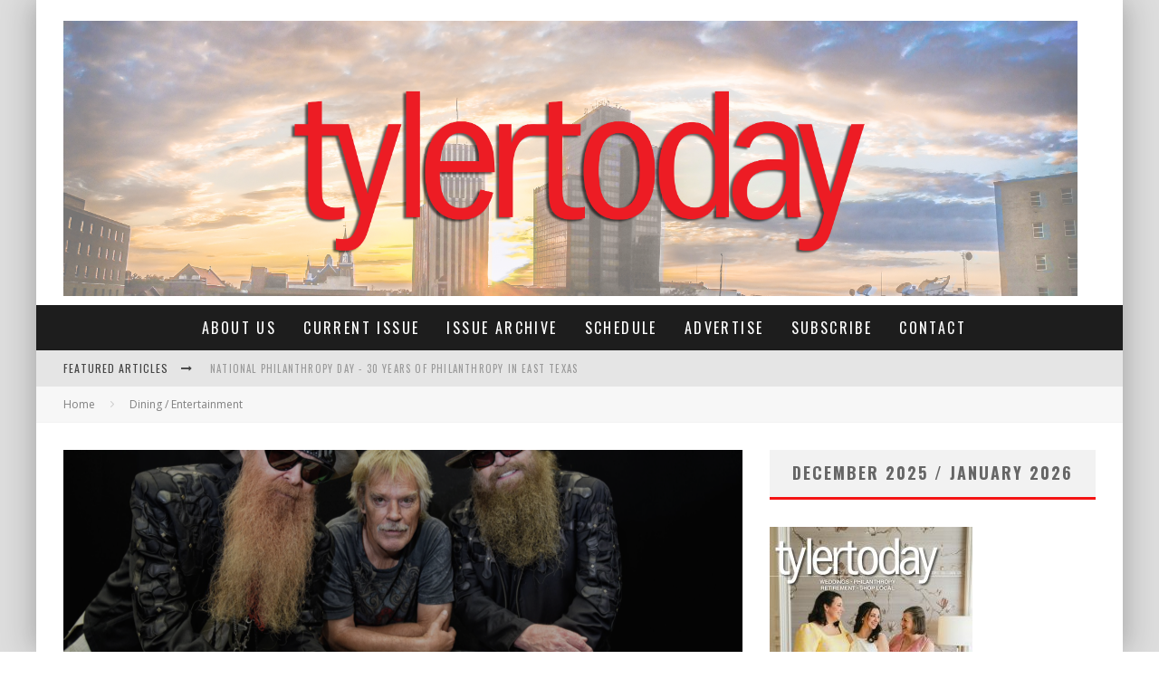

--- FILE ---
content_type: text/html; charset=UTF-8
request_url: http://www.tylertodaymagazine.com/dining-entertainment/869/
body_size: 26039
content:
<!DOCTYPE html>
<html lang="en">
<head>
	<meta charset="UTF-8">
			<meta name="viewport" content="width=device-width, height=device-height, initial-scale=1.0, minimum-scale=1.0">
	
	<link rel="profile" href="http://gmpg.org/xfn/11">
	<title>ZZ TOP COMING HOME &#8211; Tyler Today</title>
<style>
#wpadminbar #wp-admin-bar-wsm_free_top_button .ab-icon:before {
	content: "\f239";
	color: #FF9800;
	top: 3px;
}
</style><meta name='robots' content='max-image-preview:large' />
	<style>img:is([sizes="auto" i], [sizes^="auto," i]) { contain-intrinsic-size: 3000px 1500px }</style>
	<link rel='dns-prefetch' href='//fonts.googleapis.com' />
<link rel="alternate" type="application/rss+xml" title="Tyler Today &raquo; Feed" href="http://www.tylertodaymagazine.com/feed/" />
<link rel="alternate" type="application/rss+xml" title="Tyler Today &raquo; Comments Feed" href="http://www.tylertodaymagazine.com/comments/feed/" />
<script type="text/javascript">
/* <![CDATA[ */
window._wpemojiSettings = {"baseUrl":"https:\/\/s.w.org\/images\/core\/emoji\/16.0.1\/72x72\/","ext":".png","svgUrl":"https:\/\/s.w.org\/images\/core\/emoji\/16.0.1\/svg\/","svgExt":".svg","source":{"concatemoji":"http:\/\/www.tylertodaymagazine.com\/wp-includes\/js\/wp-emoji-release.min.js?ver=6.8.3"}};
/*! This file is auto-generated */
!function(s,n){var o,i,e;function c(e){try{var t={supportTests:e,timestamp:(new Date).valueOf()};sessionStorage.setItem(o,JSON.stringify(t))}catch(e){}}function p(e,t,n){e.clearRect(0,0,e.canvas.width,e.canvas.height),e.fillText(t,0,0);var t=new Uint32Array(e.getImageData(0,0,e.canvas.width,e.canvas.height).data),a=(e.clearRect(0,0,e.canvas.width,e.canvas.height),e.fillText(n,0,0),new Uint32Array(e.getImageData(0,0,e.canvas.width,e.canvas.height).data));return t.every(function(e,t){return e===a[t]})}function u(e,t){e.clearRect(0,0,e.canvas.width,e.canvas.height),e.fillText(t,0,0);for(var n=e.getImageData(16,16,1,1),a=0;a<n.data.length;a++)if(0!==n.data[a])return!1;return!0}function f(e,t,n,a){switch(t){case"flag":return n(e,"\ud83c\udff3\ufe0f\u200d\u26a7\ufe0f","\ud83c\udff3\ufe0f\u200b\u26a7\ufe0f")?!1:!n(e,"\ud83c\udde8\ud83c\uddf6","\ud83c\udde8\u200b\ud83c\uddf6")&&!n(e,"\ud83c\udff4\udb40\udc67\udb40\udc62\udb40\udc65\udb40\udc6e\udb40\udc67\udb40\udc7f","\ud83c\udff4\u200b\udb40\udc67\u200b\udb40\udc62\u200b\udb40\udc65\u200b\udb40\udc6e\u200b\udb40\udc67\u200b\udb40\udc7f");case"emoji":return!a(e,"\ud83e\udedf")}return!1}function g(e,t,n,a){var r="undefined"!=typeof WorkerGlobalScope&&self instanceof WorkerGlobalScope?new OffscreenCanvas(300,150):s.createElement("canvas"),o=r.getContext("2d",{willReadFrequently:!0}),i=(o.textBaseline="top",o.font="600 32px Arial",{});return e.forEach(function(e){i[e]=t(o,e,n,a)}),i}function t(e){var t=s.createElement("script");t.src=e,t.defer=!0,s.head.appendChild(t)}"undefined"!=typeof Promise&&(o="wpEmojiSettingsSupports",i=["flag","emoji"],n.supports={everything:!0,everythingExceptFlag:!0},e=new Promise(function(e){s.addEventListener("DOMContentLoaded",e,{once:!0})}),new Promise(function(t){var n=function(){try{var e=JSON.parse(sessionStorage.getItem(o));if("object"==typeof e&&"number"==typeof e.timestamp&&(new Date).valueOf()<e.timestamp+604800&&"object"==typeof e.supportTests)return e.supportTests}catch(e){}return null}();if(!n){if("undefined"!=typeof Worker&&"undefined"!=typeof OffscreenCanvas&&"undefined"!=typeof URL&&URL.createObjectURL&&"undefined"!=typeof Blob)try{var e="postMessage("+g.toString()+"("+[JSON.stringify(i),f.toString(),p.toString(),u.toString()].join(",")+"));",a=new Blob([e],{type:"text/javascript"}),r=new Worker(URL.createObjectURL(a),{name:"wpTestEmojiSupports"});return void(r.onmessage=function(e){c(n=e.data),r.terminate(),t(n)})}catch(e){}c(n=g(i,f,p,u))}t(n)}).then(function(e){for(var t in e)n.supports[t]=e[t],n.supports.everything=n.supports.everything&&n.supports[t],"flag"!==t&&(n.supports.everythingExceptFlag=n.supports.everythingExceptFlag&&n.supports[t]);n.supports.everythingExceptFlag=n.supports.everythingExceptFlag&&!n.supports.flag,n.DOMReady=!1,n.readyCallback=function(){n.DOMReady=!0}}).then(function(){return e}).then(function(){var e;n.supports.everything||(n.readyCallback(),(e=n.source||{}).concatemoji?t(e.concatemoji):e.wpemoji&&e.twemoji&&(t(e.twemoji),t(e.wpemoji)))}))}((window,document),window._wpemojiSettings);
/* ]]> */
</script>
<link rel='stylesheet' id='twb-open-sans-css' href='https://fonts.googleapis.com/css?family=Open+Sans%3A300%2C400%2C500%2C600%2C700%2C800&#038;display=swap&#038;ver=6.8.3' type='text/css' media='all' />
<link rel='stylesheet' id='twbbwg-global-css' href='http://www.tylertodaymagazine.com/wp-content/plugins/photo-gallery/booster/assets/css/global.css?ver=1.0.0' type='text/css' media='all' />
<style id='wp-emoji-styles-inline-css' type='text/css'>

	img.wp-smiley, img.emoji {
		display: inline !important;
		border: none !important;
		box-shadow: none !important;
		height: 1em !important;
		width: 1em !important;
		margin: 0 0.07em !important;
		vertical-align: -0.1em !important;
		background: none !important;
		padding: 0 !important;
	}
</style>
<link rel='stylesheet' id='wp-block-library-css' href='http://www.tylertodaymagazine.com/wp-includes/css/dist/block-library/style.min.css?ver=6.8.3' type='text/css' media='all' />
<style id='classic-theme-styles-inline-css' type='text/css'>
/*! This file is auto-generated */
.wp-block-button__link{color:#fff;background-color:#32373c;border-radius:9999px;box-shadow:none;text-decoration:none;padding:calc(.667em + 2px) calc(1.333em + 2px);font-size:1.125em}.wp-block-file__button{background:#32373c;color:#fff;text-decoration:none}
</style>
<style id='global-styles-inline-css' type='text/css'>
:root{--wp--preset--aspect-ratio--square: 1;--wp--preset--aspect-ratio--4-3: 4/3;--wp--preset--aspect-ratio--3-4: 3/4;--wp--preset--aspect-ratio--3-2: 3/2;--wp--preset--aspect-ratio--2-3: 2/3;--wp--preset--aspect-ratio--16-9: 16/9;--wp--preset--aspect-ratio--9-16: 9/16;--wp--preset--color--black: #000000;--wp--preset--color--cyan-bluish-gray: #abb8c3;--wp--preset--color--white: #ffffff;--wp--preset--color--pale-pink: #f78da7;--wp--preset--color--vivid-red: #cf2e2e;--wp--preset--color--luminous-vivid-orange: #ff6900;--wp--preset--color--luminous-vivid-amber: #fcb900;--wp--preset--color--light-green-cyan: #7bdcb5;--wp--preset--color--vivid-green-cyan: #00d084;--wp--preset--color--pale-cyan-blue: #8ed1fc;--wp--preset--color--vivid-cyan-blue: #0693e3;--wp--preset--color--vivid-purple: #9b51e0;--wp--preset--gradient--vivid-cyan-blue-to-vivid-purple: linear-gradient(135deg,rgba(6,147,227,1) 0%,rgb(155,81,224) 100%);--wp--preset--gradient--light-green-cyan-to-vivid-green-cyan: linear-gradient(135deg,rgb(122,220,180) 0%,rgb(0,208,130) 100%);--wp--preset--gradient--luminous-vivid-amber-to-luminous-vivid-orange: linear-gradient(135deg,rgba(252,185,0,1) 0%,rgba(255,105,0,1) 100%);--wp--preset--gradient--luminous-vivid-orange-to-vivid-red: linear-gradient(135deg,rgba(255,105,0,1) 0%,rgb(207,46,46) 100%);--wp--preset--gradient--very-light-gray-to-cyan-bluish-gray: linear-gradient(135deg,rgb(238,238,238) 0%,rgb(169,184,195) 100%);--wp--preset--gradient--cool-to-warm-spectrum: linear-gradient(135deg,rgb(74,234,220) 0%,rgb(151,120,209) 20%,rgb(207,42,186) 40%,rgb(238,44,130) 60%,rgb(251,105,98) 80%,rgb(254,248,76) 100%);--wp--preset--gradient--blush-light-purple: linear-gradient(135deg,rgb(255,206,236) 0%,rgb(152,150,240) 100%);--wp--preset--gradient--blush-bordeaux: linear-gradient(135deg,rgb(254,205,165) 0%,rgb(254,45,45) 50%,rgb(107,0,62) 100%);--wp--preset--gradient--luminous-dusk: linear-gradient(135deg,rgb(255,203,112) 0%,rgb(199,81,192) 50%,rgb(65,88,208) 100%);--wp--preset--gradient--pale-ocean: linear-gradient(135deg,rgb(255,245,203) 0%,rgb(182,227,212) 50%,rgb(51,167,181) 100%);--wp--preset--gradient--electric-grass: linear-gradient(135deg,rgb(202,248,128) 0%,rgb(113,206,126) 100%);--wp--preset--gradient--midnight: linear-gradient(135deg,rgb(2,3,129) 0%,rgb(40,116,252) 100%);--wp--preset--font-size--small: 13px;--wp--preset--font-size--medium: 20px;--wp--preset--font-size--large: 36px;--wp--preset--font-size--x-large: 42px;--wp--preset--spacing--20: 0.44rem;--wp--preset--spacing--30: 0.67rem;--wp--preset--spacing--40: 1rem;--wp--preset--spacing--50: 1.5rem;--wp--preset--spacing--60: 2.25rem;--wp--preset--spacing--70: 3.38rem;--wp--preset--spacing--80: 5.06rem;--wp--preset--shadow--natural: 6px 6px 9px rgba(0, 0, 0, 0.2);--wp--preset--shadow--deep: 12px 12px 50px rgba(0, 0, 0, 0.4);--wp--preset--shadow--sharp: 6px 6px 0px rgba(0, 0, 0, 0.2);--wp--preset--shadow--outlined: 6px 6px 0px -3px rgba(255, 255, 255, 1), 6px 6px rgba(0, 0, 0, 1);--wp--preset--shadow--crisp: 6px 6px 0px rgba(0, 0, 0, 1);}:where(.is-layout-flex){gap: 0.5em;}:where(.is-layout-grid){gap: 0.5em;}body .is-layout-flex{display: flex;}.is-layout-flex{flex-wrap: wrap;align-items: center;}.is-layout-flex > :is(*, div){margin: 0;}body .is-layout-grid{display: grid;}.is-layout-grid > :is(*, div){margin: 0;}:where(.wp-block-columns.is-layout-flex){gap: 2em;}:where(.wp-block-columns.is-layout-grid){gap: 2em;}:where(.wp-block-post-template.is-layout-flex){gap: 1.25em;}:where(.wp-block-post-template.is-layout-grid){gap: 1.25em;}.has-black-color{color: var(--wp--preset--color--black) !important;}.has-cyan-bluish-gray-color{color: var(--wp--preset--color--cyan-bluish-gray) !important;}.has-white-color{color: var(--wp--preset--color--white) !important;}.has-pale-pink-color{color: var(--wp--preset--color--pale-pink) !important;}.has-vivid-red-color{color: var(--wp--preset--color--vivid-red) !important;}.has-luminous-vivid-orange-color{color: var(--wp--preset--color--luminous-vivid-orange) !important;}.has-luminous-vivid-amber-color{color: var(--wp--preset--color--luminous-vivid-amber) !important;}.has-light-green-cyan-color{color: var(--wp--preset--color--light-green-cyan) !important;}.has-vivid-green-cyan-color{color: var(--wp--preset--color--vivid-green-cyan) !important;}.has-pale-cyan-blue-color{color: var(--wp--preset--color--pale-cyan-blue) !important;}.has-vivid-cyan-blue-color{color: var(--wp--preset--color--vivid-cyan-blue) !important;}.has-vivid-purple-color{color: var(--wp--preset--color--vivid-purple) !important;}.has-black-background-color{background-color: var(--wp--preset--color--black) !important;}.has-cyan-bluish-gray-background-color{background-color: var(--wp--preset--color--cyan-bluish-gray) !important;}.has-white-background-color{background-color: var(--wp--preset--color--white) !important;}.has-pale-pink-background-color{background-color: var(--wp--preset--color--pale-pink) !important;}.has-vivid-red-background-color{background-color: var(--wp--preset--color--vivid-red) !important;}.has-luminous-vivid-orange-background-color{background-color: var(--wp--preset--color--luminous-vivid-orange) !important;}.has-luminous-vivid-amber-background-color{background-color: var(--wp--preset--color--luminous-vivid-amber) !important;}.has-light-green-cyan-background-color{background-color: var(--wp--preset--color--light-green-cyan) !important;}.has-vivid-green-cyan-background-color{background-color: var(--wp--preset--color--vivid-green-cyan) !important;}.has-pale-cyan-blue-background-color{background-color: var(--wp--preset--color--pale-cyan-blue) !important;}.has-vivid-cyan-blue-background-color{background-color: var(--wp--preset--color--vivid-cyan-blue) !important;}.has-vivid-purple-background-color{background-color: var(--wp--preset--color--vivid-purple) !important;}.has-black-border-color{border-color: var(--wp--preset--color--black) !important;}.has-cyan-bluish-gray-border-color{border-color: var(--wp--preset--color--cyan-bluish-gray) !important;}.has-white-border-color{border-color: var(--wp--preset--color--white) !important;}.has-pale-pink-border-color{border-color: var(--wp--preset--color--pale-pink) !important;}.has-vivid-red-border-color{border-color: var(--wp--preset--color--vivid-red) !important;}.has-luminous-vivid-orange-border-color{border-color: var(--wp--preset--color--luminous-vivid-orange) !important;}.has-luminous-vivid-amber-border-color{border-color: var(--wp--preset--color--luminous-vivid-amber) !important;}.has-light-green-cyan-border-color{border-color: var(--wp--preset--color--light-green-cyan) !important;}.has-vivid-green-cyan-border-color{border-color: var(--wp--preset--color--vivid-green-cyan) !important;}.has-pale-cyan-blue-border-color{border-color: var(--wp--preset--color--pale-cyan-blue) !important;}.has-vivid-cyan-blue-border-color{border-color: var(--wp--preset--color--vivid-cyan-blue) !important;}.has-vivid-purple-border-color{border-color: var(--wp--preset--color--vivid-purple) !important;}.has-vivid-cyan-blue-to-vivid-purple-gradient-background{background: var(--wp--preset--gradient--vivid-cyan-blue-to-vivid-purple) !important;}.has-light-green-cyan-to-vivid-green-cyan-gradient-background{background: var(--wp--preset--gradient--light-green-cyan-to-vivid-green-cyan) !important;}.has-luminous-vivid-amber-to-luminous-vivid-orange-gradient-background{background: var(--wp--preset--gradient--luminous-vivid-amber-to-luminous-vivid-orange) !important;}.has-luminous-vivid-orange-to-vivid-red-gradient-background{background: var(--wp--preset--gradient--luminous-vivid-orange-to-vivid-red) !important;}.has-very-light-gray-to-cyan-bluish-gray-gradient-background{background: var(--wp--preset--gradient--very-light-gray-to-cyan-bluish-gray) !important;}.has-cool-to-warm-spectrum-gradient-background{background: var(--wp--preset--gradient--cool-to-warm-spectrum) !important;}.has-blush-light-purple-gradient-background{background: var(--wp--preset--gradient--blush-light-purple) !important;}.has-blush-bordeaux-gradient-background{background: var(--wp--preset--gradient--blush-bordeaux) !important;}.has-luminous-dusk-gradient-background{background: var(--wp--preset--gradient--luminous-dusk) !important;}.has-pale-ocean-gradient-background{background: var(--wp--preset--gradient--pale-ocean) !important;}.has-electric-grass-gradient-background{background: var(--wp--preset--gradient--electric-grass) !important;}.has-midnight-gradient-background{background: var(--wp--preset--gradient--midnight) !important;}.has-small-font-size{font-size: var(--wp--preset--font-size--small) !important;}.has-medium-font-size{font-size: var(--wp--preset--font-size--medium) !important;}.has-large-font-size{font-size: var(--wp--preset--font-size--large) !important;}.has-x-large-font-size{font-size: var(--wp--preset--font-size--x-large) !important;}
:where(.wp-block-post-template.is-layout-flex){gap: 1.25em;}:where(.wp-block-post-template.is-layout-grid){gap: 1.25em;}
:where(.wp-block-columns.is-layout-flex){gap: 2em;}:where(.wp-block-columns.is-layout-grid){gap: 2em;}
:root :where(.wp-block-pullquote){font-size: 1.5em;line-height: 1.6;}
</style>
<link rel='stylesheet' id='bwg_fonts-css' href='http://www.tylertodaymagazine.com/wp-content/plugins/photo-gallery/css/bwg-fonts/fonts.css?ver=0.0.1' type='text/css' media='all' />
<link rel='stylesheet' id='sumoselect-css' href='http://www.tylertodaymagazine.com/wp-content/plugins/photo-gallery/css/sumoselect.min.css?ver=3.4.6' type='text/css' media='all' />
<link rel='stylesheet' id='mCustomScrollbar-css' href='http://www.tylertodaymagazine.com/wp-content/plugins/photo-gallery/css/jquery.mCustomScrollbar.min.css?ver=3.1.5' type='text/css' media='all' />
<link rel='stylesheet' id='bwg_googlefonts-css' href='https://fonts.googleapis.com/css?family=Ubuntu&#038;subset=greek,latin,greek-ext,vietnamese,cyrillic-ext,latin-ext,cyrillic' type='text/css' media='all' />
<link rel='stylesheet' id='bwg_frontend-css' href='http://www.tylertodaymagazine.com/wp-content/plugins/photo-gallery/css/styles.min.css?ver=1.8.35' type='text/css' media='all' />
<link rel='stylesheet' id='wsm-style-css' href='http://www.tylertodaymagazine.com/wp-content/plugins/wp-stats-manager/css/style.css?ver=1.2' type='text/css' media='all' />
<link rel='stylesheet' id='valenti-fonts-css' href='https://fonts.googleapis.com/css?family=Oswald%3A400%2C700%7COpen+Sans%3A400%2C700&#038;display=swap' type='text/css' media='all' />
<!--[if IE]>
<link rel='stylesheet' id='valenti-ie9-css' href='http://www.tylertodaymagazine.com/wp-content/themes/valenti/assets/css/ie.css?ver=5.6.0' type='text/css' media='all' />
<![endif]-->
<link rel='stylesheet' id='swipebox-css' href='http://www.tylertodaymagazine.com/wp-content/themes/valenti/assets/css/swipebox.min.css?ver=1.4.4.1' type='text/css' media='all' />
<link rel='stylesheet' id='valenti-style-css' href='http://www.tylertodaymagazine.com/wp-content/themes/valenti/assets/css/style.min.css?ver=5.6.0' type='text/css' media='all' />
<style id='valenti-style-inline-css' type='text/css'>
body{ color:#808080}.entry-content h1, .entry-content h2, .entry-content h3, .entry-content h4, .entry-content h5, .entry-content h6{ color:#333333}.entry-content > * > a, .block-wrap-code .block a{ color:#3aa0ff}.entry-content > * > a:hover, .block-wrap-code .block a:hover{ color:#1a75ca}body{font-family:'Open Sans',sans-serif;font-size:14px;font-weight:400;line-height:1.666;text-transform:none;}.excerpt{font-family:'Open Sans',sans-serif;font-size:14px;font-weight:400;line-height:1.666;text-transform:none;}.preview-thumbnail .title, .preview-review .title{font-family:'Oswald',sans-serif;font-size:14px;font-weight:700;line-height:1.3;text-transform:none;}.byline{font-family:'Oswald',sans-serif;font-size:11px;font-weight:400;letter-spacing:0.1em;line-height:1.3;text-transform:none;}.hero-meta .byline{font-family:'Oswald',sans-serif;font-size:11px;font-weight:400;letter-spacing:0.05em;line-height:1.3;text-transform:none;}.tipi-button{font-family:'Oswald',sans-serif;font-size:14px;font-weight:700;letter-spacing:0.1em;text-transform:uppercase;}.secondary-menu-wrap{font-family:'Oswald',sans-serif;font-size:14px;font-weight:700;letter-spacing:0.1em;line-height:1;text-transform:uppercase;}.footer-menu{font-family:'Oswald',sans-serif;font-size:12px;font-weight:400;line-height:1;text-transform:none;}.site-footer .textwidget{font-family:'Open Sans',sans-serif;font-size:14px;font-weight:400;line-height:1.666;text-transform:none;}.copyright{font-family:'Open Sans',sans-serif;font-size:12px;font-weight:400;line-height:1;text-transform:none;}.preview-slider.title-s .title{font-family:'Oswald',sans-serif;font-size:14px;font-weight:700;letter-spacing:0.04em;line-height:1.4;text-transform:uppercase;}.preview-slider.title-m .title{font-family:'Oswald',sans-serif;font-size:14px;font-weight:700;letter-spacing:0.04em;line-height:1.4;text-transform:uppercase;}.preview-slider.title-l .title{font-family:'Oswald',sans-serif;font-size:14px;font-weight:700;letter-spacing:0.04em;line-height:1.4;text-transform:uppercase;}.preview-slider.title-xl .title{font-family:'Oswald',sans-serif;font-size:14px;font-weight:700;letter-spacing:0.04em;line-height:1.4;text-transform:uppercase;}.preview-grid.title-xs .title{font-family:'Oswald',sans-serif;font-size:14px;font-weight:700;letter-spacing:0.04em;line-height:1.4;text-transform:uppercase;}.preview-grid.title-s .title{font-family:'Oswald',sans-serif;font-size:14px;font-weight:700;letter-spacing:0.04em;line-height:1.4;text-transform:uppercase;}.preview-grid.title-m .title{font-family:'Oswald',sans-serif;font-size:14px;font-weight:700;letter-spacing:0.04em;line-height:1.4;text-transform:uppercase;}.preview-grid.title-l .title{font-family:'Oswald',sans-serif;font-size:14px;font-weight:700;letter-spacing:0.04em;line-height:1.4;text-transform:uppercase;}.preview-classic .title{font-family:'Oswald',sans-serif;font-size:14px;font-weight:400;letter-spacing:0.05em;line-height:1.3;text-transform:none;}.preview-2 .title{font-family:'Oswald',sans-serif;font-size:14px;font-weight:400;letter-spacing:0.05em;line-height:1.3;text-transform:none;}.entry-content blockquote, .entry-content blockquote p{font-family:'Oswald',sans-serif;font-size:18px;font-weight:400;line-height:1.5;text-transform:none;}.hero-wrap .caption, .gallery-block__wrap .caption, figcaption{font-family:'Open Sans',sans-serif;font-size:10px;font-weight:400;line-height:1.2;text-transform:none;}.main-navigation .horizontal-menu > li > a{font-family:'Oswald',sans-serif;font-size:14px;font-weight:400;letter-spacing:0.15em;line-height:1;text-transform:uppercase;}.sub-menu a:not(.tipi-button){font-family:'Oswald',sans-serif;font-size:14px;font-weight:400;letter-spacing:0.13em;line-height:1.6;text-transform:uppercase;}.hero-meta.tipi-s-typo .title{font-family:'Oswald',sans-serif;font-size:18px;font-weight:700;line-height:1.3;text-transform:none;}.hero-meta.tipi-m-typo .title{font-family:'Oswald',sans-serif;font-size:18px;font-weight:700;line-height:1.3;text-transform:uppercase;}.hero-meta.tipi-l-typo .title{font-family:'Oswald',sans-serif;font-size:18px;font-weight:700;line-height:1.3;text-transform:uppercase;}.entry-content h2{font-family:'Oswald',sans-serif;font-size:18px;font-weight:700;letter-spacing:0.1em;line-height:1.3;text-transform:uppercase;}.entry-content h3{font-family:'Oswald',sans-serif;font-size:14px;font-weight:700;letter-spacing:0.1em;line-height:1.3;text-transform:uppercase;}.entry-content h4{font-family:'Oswald',sans-serif;font-size:18px;font-weight:700;letter-spacing:0.1em;line-height:1.3;text-transform:uppercase;}.widget-title{font-family:'Oswald',sans-serif;font-size:14px;font-weight:700;letter-spacing:0.1em;line-height:1.3;text-transform:uppercase;}.block-title-wrap .title{font-family:'Oswald',sans-serif;font-size:16px;font-weight:700;letter-spacing:0.16em;line-height:1.8;text-transform:uppercase;}.block-subtitle{font-family:'Open Sans',sans-serif;font-size:15px;font-weight:700;letter-spacing:0.1em;line-height:1.3;text-transform:none;}.preview-classic { padding-bottom: 30px; }.block-wrap-classic .block ~ .block { padding-top: 30px; }.preview-thumbnail { padding-bottom: 20px; }.valenti-widget .preview-thumbnail { padding-bottom: 15px; }.block-title-inner{ border-bottom:3px solid #161616;}.site-footer > .bg-area{ border-top:20px solid #333333;}.footer-widget-wrap{ border-right:1px solid #333333;}.split-1:not(.preview-thumbnail) .mask {
		-webkit-flex: 0 0 40%;
		-ms-flex: 0 0 40%;
		flex: 0 0 40%;
		width: 40%;
	}.footer-lower {
		padding-top: 30px;
		padding-bottom: 30px;
	}.footer-widget-wrap {
		padding-top: 45px;
		padding-bottom: 45px;
	}.main-menu > li > a {
		padding-top: 17px;
		padding-bottom: 17px;
	}.main-navigation .main-nav-wrap > .menu-icons a{padding-left:10px;}.main-navigation .main-nav-wrap > .menu-icons a{padding-right:10px;}.main-navigation .main-nav-wrap > .menu-icons {margin-right:-10px;}.main-navigation .main-nav-wrap .menu-icons > li > a {font-size:18px;}.secondary-menu-wrap .menu-icons a{padding-left:10px;}.secondary-menu-wrap .menu-icons a{padding-right:10px;}.secondary-menu-wrap .menu-icons {margin-right:-10px;}.secondary-menu-wrap .menu-icons > li > a {font-size:16px;}.accent--color, .bbp-submit-wrapper button, .bbp-submit-wrapper button:visited, .buddypress .cb-cat-header .title a, .woocommerce .star-rating:before, .woocommerce-page .star-rating:before, .woocommerce .star-rating span, .woocommerce-page .star-rating span, .woocommerce .stars a {
		color:#f41313;
	}.bbp-submit-wrapper button, #buddypress button:hover, #buddypress a.button:hover, #buddypress a.button:focus, #buddypress input[type=submit]:hover, #buddypress input[type=button]:hover, #buddypress input[type=reset]:hover, #buddypress ul.button-nav li a:hover, #buddypress ul.button-nav li.current a, #buddypress div.generic-button a:hover, #buddypress .comment-reply-link:hover, #buddypress .activity-list li.load-more:hover, #buddypress #groups-list .generic-button a:hover {
		border-color: #f41313;
	}.sidebar-widget .widget-title, .cb-cat-header, .site-footer .footer-widget-area .widget-title span, #wp-calendar caption, #buddypress #members-list .cb-member-list-box .item .item-title, #buddypress div.item-list-tabs ul li.selected, #buddypress div.item-list-tabs ul li.current, #buddypress .item-list-tabs ul li:hover, .woocommerce div.product .woocommerce-tabs ul.tabs li.active,
	.author-page-box {
		border-bottom-color: #f41313 ;
	}.cb-highlight, #buddypress button:hover, #buddypress a.button:hover, #buddypress a.button:focus, #buddypress input[type=submit]:hover, #buddypress input[type=button]:hover, #buddypress input[type=reset]:hover, #buddypress ul.button-nav li a:hover, #buddypress ul.button-nav li.current a, #buddypress div.generic-button a:hover, #buddypress .comment-reply-link:hover, #buddypress .activity-list li.load-more:hover, #buddypress #groups-list .generic-button a:hover {
		background-color: #f41313;
	}.font-b { font-family: 'Open Sans',sans-serif; }h1, h2, h3, h4, h5, h6, .font-h, #bbp-user-navigation, .product_meta, .price, .woocommerce-review-link, .cart_item, .cart-collaterals .cart_totals th { font-family: 'Oswald',sans-serif }.site-mob-header:not(.site-mob-header-11) .header-padding .logo-main-wrap, .site-mob-header:not(.site-mob-header-11) .header-padding .icons-wrap a, .site-mob-header-11 .header-padding {
		padding-top: 15px;
		padding-bottom: 15px;
	}.site-header .header-padding {
		padding-top: 10px;
		padding-bottom: 10px;
	}.site-footer .bg-area{background-color: #1c1d1e;background-position: center center;}.site-footer .background{}.site-footer,.site-footer a{color: #e5e5e5;}.footer-widget-area{background-color: #272727;background-position: center center;}.footer-widget-area{}.footer-widget-area,.footer-widget-area a{color: #e5e5e5;}.grid-spacing { border-top-width: 3px; }.preview-slider.tile-overlay--1:after, .preview-slider.tile-overlay--2 .meta:after { opacity: 0.25; }.preview-grid.tile-overlay--1:after, .preview-grid.tile-overlay--2 .meta:after { opacity: 0.2; }.main-navigation-border { border-bottom-color: #161616; }@media only screen and (min-width: 481px) {.slider-spacing { margin-right: 3px;}.block-wrap-slider .slider { padding-top: 3px;}.grid-spacing { border-right-width: 3px; }.block-wrap-grid:not(.block-wrap-81) .block { width: calc( 100% + 3px ); }}@media only screen and (min-width: 768px) {.grid-spacing { border-right-width: 3px; }.block-wrap-55 .slide { margin-right: 3px!important; }.block-wrap-grid:not(.block-wrap-81) .block { width: calc( 100% + 3px ); }.preview-slider.tile-overlay--1:hover:after, .preview-slider.tile-overlay--2.tile-overlay--gradient:hover:after, .preview-slider.tile-overlay--2:hover .meta:after { opacity: 0.75 ; }.preview-grid.tile-overlay--1:hover:after, .preview-grid.tile-overlay--2.tile-overlay--gradient:hover:after, .preview-grid.tile-overlay--2:hover .meta:after { opacity: 0.3 ; }}@media only screen and (min-width: 1020px) {body{font-size:16px;}.hero-meta .byline{font-size:14px;}.tipi-button{font-size:12px;}.secondary-menu-wrap{font-size:12px;}.site-footer .textwidget{font-size:16px;}.preview-slider.title-s .title{font-size:16px;}.preview-slider.title-m .title{font-size:20px;}.preview-slider.title-l .title{font-size:30px;}.preview-slider.title-xl .title{font-size:40px;}.preview-grid.title-xs .title{font-size:16px;}.preview-grid.title-s .title{font-size:20px;}.preview-grid.title-m .title{font-size:32px;}.preview-grid.title-l .title{font-size:38px;}.preview-classic .title{font-size:22px;}.preview-2 .title{font-size:26px;}.entry-content blockquote, .entry-content blockquote p{font-size:26px;}.main-navigation .horizontal-menu > li > a{font-size:16px;}.hero-meta.tipi-s-typo .title{font-size:28px;}.hero-meta.tipi-m-typo .title{font-size:40px;}.hero-meta.tipi-l-typo .title{font-size:50px;}.entry-content h2{font-size:30px;}.entry-content h3{font-size:24px;}.entry-content h4{font-size:30px;}.widget-title{font-size:20px;}.block-title-wrap .title{font-size:22px;}}@media only screen and (min-width: 1200px) {.site {background-color:#dddddd;}}
</style>
<link rel='stylesheet' id='meks-ads-widget-css' href='http://www.tylertodaymagazine.com/wp-content/plugins/meks-easy-ads-widget/css/style.css?ver=2.0.9' type='text/css' media='all' />
<link rel='stylesheet' id='login-with-ajax-css' href='http://www.tylertodaymagazine.com/wp-content/themes/valenti/plugins/login-with-ajax/widget.css?ver=4.4' type='text/css' media='all' />
<script type="text/javascript" src="http://www.tylertodaymagazine.com/wp-includes/js/jquery/jquery.min.js?ver=3.7.1" id="jquery-core-js"></script>
<script type="text/javascript" src="http://www.tylertodaymagazine.com/wp-includes/js/jquery/jquery-migrate.min.js?ver=3.4.1" id="jquery-migrate-js"></script>
<script type="text/javascript" src="http://www.tylertodaymagazine.com/wp-content/plugins/photo-gallery/booster/assets/js/circle-progress.js?ver=1.2.2" id="twbbwg-circle-js"></script>
<script type="text/javascript" id="twbbwg-global-js-extra">
/* <![CDATA[ */
var twb = {"nonce":"ef37ab9cf8","ajax_url":"http:\/\/www.tylertodaymagazine.com\/wp-admin\/admin-ajax.php","plugin_url":"http:\/\/www.tylertodaymagazine.com\/wp-content\/plugins\/photo-gallery\/booster","href":"http:\/\/www.tylertodaymagazine.com\/wp-admin\/admin.php?page=twbbwg_photo-gallery"};
var twb = {"nonce":"ef37ab9cf8","ajax_url":"http:\/\/www.tylertodaymagazine.com\/wp-admin\/admin-ajax.php","plugin_url":"http:\/\/www.tylertodaymagazine.com\/wp-content\/plugins\/photo-gallery\/booster","href":"http:\/\/www.tylertodaymagazine.com\/wp-admin\/admin.php?page=twbbwg_photo-gallery"};
/* ]]> */
</script>
<script type="text/javascript" src="http://www.tylertodaymagazine.com/wp-content/plugins/photo-gallery/booster/assets/js/global.js?ver=1.0.0" id="twbbwg-global-js"></script>
<script type="text/javascript" src="http://www.tylertodaymagazine.com/wp-content/plugins/photo-gallery/js/jquery.sumoselect.min.js?ver=3.4.6" id="sumoselect-js"></script>
<script type="text/javascript" src="http://www.tylertodaymagazine.com/wp-content/plugins/photo-gallery/js/tocca.min.js?ver=2.0.9" id="bwg_mobile-js"></script>
<script type="text/javascript" src="http://www.tylertodaymagazine.com/wp-content/plugins/photo-gallery/js/jquery.mCustomScrollbar.concat.min.js?ver=3.1.5" id="mCustomScrollbar-js"></script>
<script type="text/javascript" src="http://www.tylertodaymagazine.com/wp-content/plugins/photo-gallery/js/jquery.fullscreen.min.js?ver=0.6.0" id="jquery-fullscreen-js"></script>
<script type="text/javascript" id="bwg_frontend-js-extra">
/* <![CDATA[ */
var bwg_objectsL10n = {"bwg_field_required":"field is required.","bwg_mail_validation":"This is not a valid email address.","bwg_search_result":"There are no images matching your search.","bwg_select_tag":"Select Tag","bwg_order_by":"Order By","bwg_search":"Search","bwg_show_ecommerce":"Show Ecommerce","bwg_hide_ecommerce":"Hide Ecommerce","bwg_show_comments":"Show Comments","bwg_hide_comments":"Hide Comments","bwg_restore":"Restore","bwg_maximize":"Maximize","bwg_fullscreen":"Fullscreen","bwg_exit_fullscreen":"Exit Fullscreen","bwg_search_tag":"SEARCH...","bwg_tag_no_match":"No tags found","bwg_all_tags_selected":"All tags selected","bwg_tags_selected":"tags selected","play":"Play","pause":"Pause","is_pro":"","bwg_play":"Play","bwg_pause":"Pause","bwg_hide_info":"Hide info","bwg_show_info":"Show info","bwg_hide_rating":"Hide rating","bwg_show_rating":"Show rating","ok":"Ok","cancel":"Cancel","select_all":"Select all","lazy_load":"0","lazy_loader":"http:\/\/www.tylertodaymagazine.com\/wp-content\/plugins\/photo-gallery\/images\/ajax_loader.png","front_ajax":"0","bwg_tag_see_all":"see all tags","bwg_tag_see_less":"see less tags"};
/* ]]> */
</script>
<script type="text/javascript" src="http://www.tylertodaymagazine.com/wp-content/plugins/photo-gallery/js/scripts.min.js?ver=1.8.35" id="bwg_frontend-js"></script>
<script type="text/javascript" id="login-with-ajax-js-extra">
/* <![CDATA[ */
var LWA = {"ajaxurl":"http:\/\/www.tylertodaymagazine.com\/wp-admin\/admin-ajax.php","off":""};
/* ]]> */
</script>
<script type="text/javascript" src="http://www.tylertodaymagazine.com/wp-content/themes/valenti/plugins/login-with-ajax/login-with-ajax.js?ver=4.4" id="login-with-ajax-js"></script>
<script type="text/javascript" src="http://www.tylertodaymagazine.com/wp-content/plugins/login-with-ajax/ajaxify/ajaxify.min.js?ver=4.4" id="login-with-ajax-ajaxify-js"></script>
<link rel="https://api.w.org/" href="http://www.tylertodaymagazine.com/wp-json/" /><link rel="alternate" title="JSON" type="application/json" href="http://www.tylertodaymagazine.com/wp-json/wp/v2/posts/869" /><link rel="EditURI" type="application/rsd+xml" title="RSD" href="http://www.tylertodaymagazine.com/xmlrpc.php?rsd" />
<meta name="generator" content="WordPress 6.8.3" />
<link rel="canonical" href="http://www.tylertodaymagazine.com/dining-entertainment/869/" />
<link rel='shortlink' href='http://www.tylertodaymagazine.com/?p=869' />
<link rel="alternate" title="oEmbed (JSON)" type="application/json+oembed" href="http://www.tylertodaymagazine.com/wp-json/oembed/1.0/embed?url=http%3A%2F%2Fwww.tylertodaymagazine.com%2Fdining-entertainment%2F869%2F" />
<link rel="alternate" title="oEmbed (XML)" type="text/xml+oembed" href="http://www.tylertodaymagazine.com/wp-json/oembed/1.0/embed?url=http%3A%2F%2Fwww.tylertodaymagazine.com%2Fdining-entertainment%2F869%2F&#038;format=xml" />

        <!-- Wordpress Stats Manager -->
        <script type="text/javascript">
            var _wsm = _wsm || [];
            _wsm.push(['trackPageView']);
            _wsm.push(['enableLinkTracking']);
            _wsm.push(['enableHeartBeatTimer']);
            (function() {
                var u = "http://www.tylertodaymagazine.com/wp-content/plugins/wp-stats-manager/";
                _wsm.push(['setUrlReferrer', ""]);
                _wsm.push(['setTrackerUrl', "http://www.tylertodaymagazine.com/?wmcAction=wmcTrack"]);
                _wsm.push(['setSiteId', "1"]);
                _wsm.push(['setPageId', "869"]);
                _wsm.push(['setWpUserId', "0"]);
                var d = document,
                    g = d.createElement('script'),
                    s = d.getElementsByTagName('script')[0];
                g.type = 'text/javascript';
                g.async = true;
                g.defer = true;
                g.src = u + 'js/wsm_new.js';
                s.parentNode.insertBefore(g, s);
            })();
        </script>
        <!-- End Wordpress Stats Manager Code -->
	<meta property="og:title" content="ZZ TOP COMING HOME">
	<meta property="og:description" content="Magazine">
	<meta property="og:image" content="http://www.tylertodaymagazine.com/wp-content/uploads/2021/09/Screen-Shot-2021-09-29-at-1.17.29-PM-1024x674.png">
	<meta property="og:url" content="http://www.tylertodaymagazine.com/dining-entertainment/869/">
	<meta name="twitter:card" content="summary_large_image">
	<meta property="og:site_name" content="Tyler Today">
	<meta property="og:type" content="website">
	<style type="text/css">.recentcomments a{display:inline !important;padding:0 !important;margin:0 !important;}</style><link rel="icon" href="http://www.tylertodaymagazine.com/wp-content/uploads/2021/04/cropped-tylertoday-32x32.png" sizes="32x32" />
<link rel="icon" href="http://www.tylertodaymagazine.com/wp-content/uploads/2021/04/cropped-tylertoday-192x192.png" sizes="192x192" />
<link rel="apple-touch-icon" href="http://www.tylertodaymagazine.com/wp-content/uploads/2021/04/cropped-tylertoday-180x180.png" />
<meta name="msapplication-TileImage" content="http://www.tylertodaymagazine.com/wp-content/uploads/2021/04/cropped-tylertoday-270x270.png" />
</head>
<body class="wp-singular post-template-default single single-post postid-869 single-format-standard wp-theme-valenti body-mob-header-1 site-mob-menu-a-4 site-mob-menu-1 sticky-sbs mob-fi-tall with--bg cb-gs-style-a mm-ani-3 modal-skin-2">
			<div id="cb-outer-container" class="site">
		<header id="mobhead" class="site-header-block site-mob-header tipi-m-0 site-mob-header-1 sticky-menu-1 sticky-top site-skin-2 site-img-1"><div class="bg-area header-padding tipi-row side-spacing tipi-vertical-c">
	<ul class="menu-left icons-wrap tipi-vertical-c">
		<li class="valenti-icon vertical-c"><a href="#" class="mob-tr-open" data-target="slide-menu"><i class="valenti-i-menu" aria-hidden="true"></i></a></li>	</ul>
	<div class="logo-main-wrap logo-mob-wrap">
		<div class="logo logo-mobile"><a href="http://www.tylertodaymagazine.com" data-pin-nopin="true"><img src="http://www.tylertodaymagazine.com/wp-content/uploads/2020/12/tylertodaylogo-plain-red.png" width="512" height="143"></a></div>	</div>
	<ul class="menu-right icons-wrap tipi-vertical-c">
		<li class="valenti-icon cb-icon-search cb-menu-icon vertical-c"><a href="#" data-title="Search" class="tipi-tip tipi-tip-b vertical-c modal-tr" data-type="search"><i class="valenti-i-search" aria-hidden="true"></i></a></li>			</ul>
	<div class="background"></div></div>
</header><!-- .site-mob-header --><div id="mob-line" class="tipi-m-0"></div>		<div id="cb-container" class="site-inner container clearfix">
		<header id="masthead" class="site-header-block site-header clearfix site-header-3 header-skin-1 site-img-1 mm-skin-2 main-menu-skin-1 main-menu-width-3 main-menu-bar-color-2 wrap logo-only-when-stuck main-menu-c"><div class="bg-area">
			<div class="logo-main-wrap tipi-flex-lcr header-padding tipi-vertical-c tipi-flex-eq-height logo-main-wrap-center side-spacing">
			<div class="logo-main-wrap header-padding tipi-all-c"><div class="logo logo-main"><a href="http://www.tylertodaymagazine.com" data-pin-nopin="true"><img src="http://www.tylertodaymagazine.com/wp-content/uploads/2020/12/Tyler-Skyline-Noel-Martin.png" alt="Tyler Today"></a></div></div>					</div>
		<div class="background"></div></div>
</header><!-- .site-header --><div id="header-line"></div><nav id="cb-nav-bar" class="main-navigation cb-nav-bar-wrap nav-bar tipi-m-0-down clearfix mm-ani-3 mm-skin-2 main-menu-bar-color-1 wrap sticky-top sticky-menu sticky-menu-1 logo-only-when-stuck main-menu-c">	<div class="site-skin-2 menu-bg-area">
		<div id="main-menu-wrap" class="main-menu-wrap cb-nav-bar-wrap clearfix font-h main-nav-wrap vertical-c  wrap">
			<div class="logo-menu-wrap logo-menu-wrap-placeholder"></div>			<ul id="menu-main-menu" class="main-menu nav cb-main main-nav main-nav clearfix tipi-flex horizontal-menu">
				<li id="menu-item-93" class="menu-item menu-item-type-post_type menu-item-object-page dropper standard-drop mm-color menu-item-93"><a href="http://www.tylertodaymagazine.com/about-us/">About Us</a></li>
<li id="menu-item-220" class="menu-item menu-item-type-post_type menu-item-object-page dropper standard-drop mm-color menu-item-220"><a href="http://www.tylertodaymagazine.com/inside-this-issue/">Current Issue</a></li>
<li id="menu-item-92" class="menu-item menu-item-type-post_type menu-item-object-page dropper standard-drop mm-color menu-item-92"><a href="http://www.tylertodaymagazine.com/issue-archive/">Issue Archive</a></li>
<li id="menu-item-96" class="menu-item menu-item-type-post_type menu-item-object-page dropper standard-drop mm-color menu-item-96"><a href="http://www.tylertodaymagazine.com/schedule/">Schedule</a></li>
<li id="menu-item-94" class="menu-item menu-item-type-post_type menu-item-object-page dropper standard-drop mm-color menu-item-94"><a href="http://www.tylertodaymagazine.com/advertise/">Advertise</a></li>
<li id="menu-item-91" class="menu-item menu-item-type-post_type menu-item-object-page dropper standard-drop mm-color menu-item-91"><a href="http://www.tylertodaymagazine.com/subscribe/">Subscribe</a></li>
<li id="menu-item-95" class="menu-item menu-item-type-post_type menu-item-object-page dropper standard-drop mm-color menu-item-95"><a href="http://www.tylertodaymagazine.com/contact/">Contact</a></li>
			</ul>
			<ul class="menu-icons horizontal-menu tipi-flex-eq-height">
							</ul>
		</div>
	</div>
</nav>
<div id="cb-top-menu" class="secondary-menu-wrap tipi-m-0-down clearfix cb-dark-menu wrap">		<div class="menu-bg-area">
			<div class="cb-top-menu-wrap tipi-flex wrap side-spacing">
				<div class="cb-breaking-news font-h tipi-vertical-c"><span>FEATURED ARTICLES <i class="valenti-i-long-arrow-right"></i></span><ul id="cb-ticker"><li><a href="http://www.tylertodaymagazine.com/uncategorized/national-philanthropy-day-30-years-of-philanthropy-in-east-texas/" title="National Philanthropy Day - 30 Years of Philanthropy in East Texas">National Philanthropy Day - 30 Years of Philanthropy in East Texas</a></li><li><a href="http://www.tylertodaymagazine.com/uncategorized/to-the-moon-and-back-thoughts-on-retirement/" title="To the Moon and Back - Thoughts on Retirement">To the Moon and Back - Thoughts on Retirement</a></li><li><a href="http://www.tylertodaymagazine.com/uncategorized/the-wedding-journey/" title="The Wedding Journey">The Wedding Journey</a></li></ul></div>				<ul class="menu-icons tipi-flex-eq-height"></ul>			</div>
		</div>
	</div>
	<div id="cb-content" class="content-area clearfix">
	<div class="post-wrap clearfix title-middle-bl meta__over-hero hero-s sidebar-on sidebar-right hero-core-5 post-869 post type-post status-publish format-standard has-post-thumbnail hentry category-dining-entertainment">
		<div class="breadcrumbs-wrap wrap">		<div class="breadcrumbs side-spacing">
											<div class="crumb">
									<a href="http://www.tylertodaymagazine.com">
									<span>Home</span>
									</a>
								</div>
											<i class="valenti-i-chevron-right"></i>				<div class="crumb">
									<a href="http://www.tylertodaymagazine.com/category/dining-entertainment/">
									<span>Dining / Entertainment</span>
									</a>
								</div>
									</div>
	</div>
			<div class="single-content contents-wrap wrap side-spacing content-bg clearfix article-layout-1">
			<div class="tipi-cols clearfix">
					<div id="main" class="cb-main main tipi-col tipi-xs-12 clearfix site-main main-block-wrap tipi-m-8">
		<article>
			<div class="hero-wrap cb-fis clearfix hero-5 parallax"><div class="hero"><img width="750" height="400" src="http://www.tylertodaymagazine.com/wp-content/uploads/2021/09/Screen-Shot-2021-09-29-at-1.17.29-PM-750x400.png" class="flipboard-image wp-post-image" alt="" decoding="async" fetchpriority="high" srcset="http://www.tylertodaymagazine.com/wp-content/uploads/2021/09/Screen-Shot-2021-09-29-at-1.17.29-PM-750x400.png 750w, http://www.tylertodaymagazine.com/wp-content/uploads/2021/09/Screen-Shot-2021-09-29-at-1.17.29-PM-480x256.png 480w, http://www.tylertodaymagazine.com/wp-content/uploads/2021/09/Screen-Shot-2021-09-29-at-1.17.29-PM-600x320.png 600w, http://www.tylertodaymagazine.com/wp-content/uploads/2021/09/Screen-Shot-2021-09-29-at-1.17.29-PM-1200x640.png 1200w" sizes="(max-width: 750px) 100vw, 750px" /></div><span class="mask-overlay"></span><div class="meta-wrap hero-meta tipi-s-typo elements-design-3 clearfix"><div class="meta"><div class="title-wrap"><h1 class="entry-title title flipboard-title">ZZ TOP COMING HOME</h1></div><div class="cb-byline byline byline-3 byline-cats-design-1"><span class="byline-part author"><a class="url fn n" href="http://www.tylertodaymagazine.com/author/admin/"><i class="valenti-i-user" aria-hidden="true"></i> admin</a></span><div class="byline-part cats"><i class="valenti-i-folder" aria-hidden="true"></i> <a href="http://www.tylertodaymagazine.com/category/dining-entertainment/" class="cat">Dining / Entertainment</a></div><span class="byline-part cb-date date"><i class="valenti-i-clock" aria-hidden="true"></i> <time class="entry-date published dateCreated flipboard-date" datetime="2021-09-29T19:35:06+00:00">September 29, 2021</time></span></div></div></div><!-- .meta-wrap --></div>						<div class="entry-content-wrap clearfix">
																	<div class="entry-content body-color clearfix link-color-wrap">																										
<p>by Robert Marlin</p>



<p>When it was first announced that ZZ Top would be performing at UT Tyler’s Cowan Center on December 1, 2021, there was a huge rush among diehard East Texas fans to buy tickets. After all, <em>That Little Ol’ Band From Texas</em> was coming home, home to Tyler. For our few uninitiated readers, ZZ Top and Tyler have a unique connection. It was in Tyler, at Robin Hood Studios, that the band’s first four platinum albums were recorded. It was in that studio that their unique sound was born—a blending of blues and southern rock that became the band’s trademark sound for more than fifty years. With strong blues influences from John Lee Hooker, Muddy Waters and B. B. King, <em>ZZ Top’s First Album</em> (1970) and <em>Rio Grande Mud</em> (1971) built the band’s initial following. “La Grange” from <em>Tres Hombres </em>(1973) was their first breakthrough single, followed by “Tush” off <em>Fandango</em> (1975), a song that reached the top twenty on the <em>Billboard</em> chart. Their 1976 Worldwide Texas Tour became one of the most iconic and successful tours of the 70s, setting the stage for the mega-success that followed during the next four decades. </p>



<p><strong>Then came July 28, 2021.&nbsp;</strong></p>



<p>“Several people called me about a rumor that Dusty Hill had passed away,” remembers Robin Hood Brians, who engineered the band’s earliest recording sessions. “I hadn’t heard anything, so I sent a simple text to Billy, ‘Is it true?’ Immediately, I got a text message back from him: ‘Tis. More later.’”&nbsp;</p>



<p>A few hours later, bandmates Billy Gibbons and Frank Beard posted a message on the band’s official website:</p>



<p><strong>“We are saddened by the news today that our Compadre, Dusty Hill, has passed away in his sleep at home in Houston, TX. We, along with legions of ZZ Top fans around the world, will miss your steadfast presence, your good nature and enduring commitment to providing that monumental bottom to the ‘Top.’ We will forever be connected to that ‘Blues Shuffle in C.’</strong></p>



<p><strong>You will be missed greatly, amigo.</strong></p>



<p><strong>Frank &amp; Billy”</strong></p>



<p>The music world was stunned. Social media sites were inundated with messages of condolence. What made the news all the more shocking was that the band was on tour, their Fiftieth Anniversary Celebration Tour. Only five days earlier, they had announced that Dusty was leaving the tour for a few days to go home to Houston:</p>



<p>“The members of ZZ Top, Billy and Frank, would like to share that Dusty, their fearless Bass player, is on a short detour back to Texas, to address a hip issue. They await a speedy recovery and [to] have him back pronto. Per Dusty’s request ‘The show must go on!’ With that directive, ZZ Top has put the services of Mr. Elwood Francis, their trusted guitar tech of the past two decades, into play with his slide guitar, bass guitar and harmonica playing in full swing. ‘And with Elwood to our right, rest assured ZZ Top will deliver their good time, signature show … Elwood securing the bottom end continues the delivery [of] those famous three chords we all dig.’”</p>



<p>Elwood played the July 23rd concert in the Chicago suburb of New Lenox, Illinois. It was the first time ever that the band had played a date without one of its original members. On the day Dusty died, the band canceled their scheduled concert in Simpsonville, South Carolina. The speculation that the band was through and would cancel the rest of their tour scheduled through May 2022 was put to rest the next day. In an interview with <em>Variety</em>, Billy Gibbons explained: “We did elect to postpone last night’s performance out of just respect and trying to get our wits together … But at the same time, everybody was ready, standing on point … And they said, ‘Come on. You heard Dusty’s directive as he was bowing out to go off the deck.’ He turned and pointed and he (Dusty) said, ‘Come on. The show must go on.’”<br></p>



<p>So, to honor the wishes of the man who held the bottom of the top for more than fifty years, ZZ Top will continue their tour. It will be different, because as Billy said many times, to many interviewers, “There is no ZZ Top without Frank, Dusty and me.” One thing is certain to take place during the rest of their tour, ZZ Top will pay tribute to their fallen compadre in every performance. As Billy explained to <em>Variety</em>, “Tomorrow night, we’ll kind of pick-up sticks and carry it on … I may grab his stage hat and throw it over his microphone, and I’ll sing one for the Dust … I’m not sure how (a tribute moment) will unfold … I think it’s worthy of giving him some special moment during (the show) as we proceed” He also said the outpouring of support from fans has been touching to everyone associated with ZZ Top. “I’ve heard from so many folks, and it’s kind of a shame that you have to lose a band member to realize just what it means to have been an important figure for our friends, fans, followers … In my text inbox, if there’s one (text), there’s 1,500-and-one. It’s really remarkable, from all over the planet.” Billy also shared a personal sentiment about his longtime bandmate, “Not only can you not forget five decades very easily, but you certainly can’t forget a character like the Dust!”&nbsp;</p>



<p><strong>In the beginning, there was Bill Ham.</strong></p>



<p>In 1967, Billy Gibbons formed a psychedelic group in Houston called The Moving Sidewalks, consisting of Gibbons as front man and lead guitar, Don Summers on bass, Dan Mitchell on drums, and Tom Moore playing keyboards. The band recorded several singles and one album, <em>Flash</em>, which included “99th Floor,” a single that was number one in Houston for six weeks. The record’s success led to a contract with Wand Records and another top ten hit, “Need Me.” With two hit records to their credit, The Moving Sidewalks were asked to open for Jimi Hendrix and The Doors. It was after seeing the Sidewalks perform at a Door’s concert at Houston’s Sam Houston Coliseum that Bill Ham went backstage and introduced himself to the band. Ham was, at that time, working in record promotions for H.W. Daily Distributing. When the Sidewalks decided to fire their manager, Mitchell approached Ham about taking over as their manager.</p>



<p>People who knew Bill Ham have described him as aloof, charming, dictatorial, cunning, secretive, and a Svengali. Ham approached his assignment to manage The Moving Sidewalks with an obsessive determination. He formed Lone Wolf Productions and began managing other artists that he discovered, including Clint Black, Eric Johnson, Jay Aaron, Jay Boy Adams, Van Wilks, and Point Blank. In time, Ham would become one of the most influential producers in the business, helping build Texas’ reputation as a music center and becoming one of the most prolific producers of country hits. During the 1990s, Ham’s company published most of the top-ten country singles released.&nbsp;</p>



<p>It was during this time that Tom Moore and Don Summers were both drafted into the U.S. Army. They were replaced with Lanier Greig on bass and organ, and Dan Mitchell continued on drums. The band’s name was changed, becoming the first iteration of ZZ Top. In 1969, the newly formed ZZ Top released a single, “Salt Lick.” Almost immediately after releasing that record, Greig was replaced with bassist Billie Etheridge and Mitchell was replaced by Frank Beard, who was the drummer for American Blues, a Dallas-based garage-rock band that became popular in clubs with their unique combination of psychedelic rock and blues. Dusty Hill played bass, and his brother Rocky was the lead guitar player for American Blues.</p>



<p>When ZZ Top was offered a record deal with London Records, Etheridge was reluctant to sign the contract. He left the band and was replaced with Dusty Hill. The trio of Gibbons, Hill, and Beard was set, and Bill Ham implemented his plan to make ZZ Top the most prominent band in Texas.</p>



<p><strong>Testing the Waters in Tyler.</strong></p>



<p>There is little doubt that much of the success that ZZ Top would eventually achieve was due to the tenacity, and cunning, of Bill Ham. He knew instinctively that a record deal alone was no guarantee for success in the long term. He wanted to create a mystique about the band and to play off the personalities of its three members. He knew that their Texas roots could be an advantage, so he instructed the members to wear cowboy hats on stage. He also had elaborate “western-style” suits made. In a moment of marketing genius, he added a descriptor to be used beneath the band’s name in all promotions, “That Little Ol’ Band From Texas.”</p>



<p>Ham had a strict no interview policy. Not on radio. Not on television. Not in print. No interviews. Period. In an effort to protect the secrecy of the band’s first album, Ham made the decision not to record in Houston. He was familiar with the work Robin Hood Brians had accomplished in Tyler, recording several hit records for the likes of John Fred and the Playboy Band (“Judy in Disguise”), the Joe Stampley and the Uniques (“All These Things”), The Five Americans (“Western Union”), Jon and Robin (“Do It Again Just a Little Bit Slower”), and Mouse and the Traps (“Public Execution”).&nbsp;</p>



<p>“Ham showed up with the band in late 1968 or early 1969 and we recorded a session,” says Brians. “At that time, they were still known as The Moving Sidewalks. It was not a spectacular session. The band was still struggling with getting the right sound. No one was happy with the session, and they went back to Houston. I cashed the check and thought that was probably the last time I would see them.”</p>



<p>Returning to Houston, Ham worked with the band on developing some new songs. He worked as not only the producer, but also helped write some of the next songs. “When they came back to my studio, it was a completely different vibe. They had a new name, ZZ Top, and they were ready to do some serious work. They still had not perfected the sound Ham was looking for, but they were more confident and the material they were recording was better,” Brians recalls. “I worked with them placing mics in the hallway, outside the drum booth … I even put some mics out of phase and turned them toward the ceiling, just trying to find the right sound. I finally told Billy that I wanted to record some overdubs, but he said that Ham was absolutely against any overdubbing.”&nbsp;</p>



<p>According to Brians, working with just a drummer, bass and lead guitar, it was going to be impossible to get the big sound they were looking for without overdubbing. But he had a plan. “I told Billy to just follow my lead when the time came. About one o’clock, I told Ham, ‘Bill, you promised these guys some ribs from the Country Tavern and it’s lunchtime.’ Frank and Dusty both said they were ready for some good barbecue and Billy told Ham the band could not go much longer without some lunch. So, he agreed to go pick up the ribs.”</p>



<p>Brians told Ham to go out Highway 31 East and the Country Tavern “would be down a ways on the left.” What he didn’t tell him was that it was about a thirty-mile drive from the studio to the County Tavern. When Ham pulled out of the driveway, Brians turned to the band and said, “Okay, we have about an hour and a half to get this done.”</p>



<p>Brians was using a trick he had learned working with another group in the mid-sixties. He had Frank, Dusty and Billy play a rhythm part and recorded Billy on one track. Then, he went into the studio and pulled on the strings of Billy’s guitar, taking the instrument just slightly out of tune. He went back into the control room and started a playback and had Billy play the exact same thing, which he recorded on another track. “I made a rough mix of the song and played it back for the guys, and they all looked at each other, smiling. I think it might have been Frank who said, ‘That’s the sound we’ve been looking for.’ I re-racked the mixed tape, and about that time, Ham burst through the door with the ribs. After he got through yelling at me for not telling him the Country Tavern was in a different county, Billy reached over and hit the ‘play’ button.”</p>



<p><strong>“We all stood there watching Ham as he listened to what we had been working on. ‘That’s it!’ he yelled, ‘That’s the sound. How did you get that?’&nbsp;</strong></p>



<p>Everybody looked around at each other,” Brians explains. “No one wanted to be the one to tell Ham that we got it by overdubbing. Finally, I spoke up, ‘Bill, we got it the only way we could. We overdubbed the tracks.’” After listening to the track again, Ham’s only concern was whether the band could replicate that sound in a live venue. To put his mind at ease, the band gathered in the studio. Frank did a count off and ZZ Top began to play. The perfect blend of rock with a touch of the blues filled the studio. They played with the same energy that would become their trademark. The music of ZZ Top was born that day at Robin Hood Studios in Tyler.&nbsp;</p>



<p>“They were not an overnight success. It took a little time for this new band to gain an audience. They did it the old-fashioned way, through hard work, and with the careful guidance of their manager, Bill Ham,” Brians says. One of the things that made a difference was the way Ham held them back. When <em>ZZ Top’s First Album</em> was released, London records wanted the second album immediately. Ham refused to give it to them until the label had released two singles. When the second album was released, the band had their first single to chart. It was “Francine,” featuring vocals from bassist Dusty Hill. A <em>Rolling Stone</em> review stated that, “with wider airplay and a little promotion, ZZ Top could … reach the top.” It was the success of their third album, <em>Tres Hombres</em>, and its breakout single “La Grange,” that started the band’s rise into the stratosphere. When <em>Tres Hombres </em>went</p>



<p>platinum, the sales for the other two albums began to climb, until all three became platinum sellers. “The genius of getting those albums all to perform well financially was Ham’s patience,” Brians observes. “He didn’t rush the releases. He let the music build its way to the charts, and just as the albums were selling, he put the band on the road with their famous Worldwide Texas Tour. That record-breaking tour is still talked about. It created the benchmark for the band’s later touring successes.”</p>



<p><strong>ZZ Top&nbsp;</strong></p>



<p><strong>Becomes a Legend.</strong></p>



<p>The Worldwide Texas Tour was both exhilarating and exhausting. Gibbons, Hill and Beard were all reaping the benefits that comes with sudden fame and fortune. They had reached for the brass ring, caught it, and when the tour was over, they went in separate directions to rest and recharge. What was originally intended to be a six-month hiatus became nearly three years. During the hiatus, Gibbons toured Europe and Beard went to Jamaica while dealing with drug addiction. Dusty Hill took a vacation to Mexico, followed by working for a period at a Dallas airport because he, “wanted to ground myself and feel normal,” after years of recording and performing.</p>



<p>When the trio came back together in 1979 to record their next album, <em>Degüello</em>, to everyone’s surprise, both Gibbons and Hill had grown chest-length beards, unbeknownst to one another. One of the singles released from this album was “Cheap Sunglasses.” The beards, hats and sunglasses became the look-alike stage persona of the two guitarists for the remainder of their careers together.&nbsp;</p>



<p>An often-overlooked characteristic of ZZ Top is how they were constantly changing with the times. While always true to their blues roots, they embraced new technology and new forms of music, sometimes to the dismay of their fan base who expected to always hear the same thing from the band. One of biggest moments of change in their careers was the emergence of MTV and music videos and how Bill Ham took advantage of that in the band’s marketing efforts.</p>



<p><em>Eliminator</em> was ZZ Top’s eighth studio album. As a Diamond Certified release, it was their most commercially successful album after it debuted in 1983, selling more than ten million copies in the United States alone. It was the first ZZ Top album to have international success and made the trio true “pop stars.” There were four hit singles from <em>Eliminator</em>: “Gimme All Your Lovin’,” “Sharp Dressed Man,” “TV Dinners,” and “Legs.” Music videos were made of all but “TV Dinners” and placed into a heavy rotation on MTV, introducing the band to a new, younger audience. The videos, which were directed by Tim Newman, were recognized at the 1984 MTV Awards for Best Band and Best Group Video.</p>



<p>In 2006, ZZ Top ended their managerial relationship with Bill Ham and Lone Wolf Productions, signing with a new manager, Carl Stubner at Shelter Management.</p>



<p>This management change allowed Billy Gibbons to play with other bands and to pursue his solo efforts, while maintaining his role with ZZ Top. Dusty Hill and his wife Charleen stayed in touch with Ham until his death in 2016. Both Dusty and Frank Beard preferred to spend time out of the spotlight when not performing. From the time of the band’s rebirth during the MTV era until now, ZZ Top has continued to record and tour, staying relevant when lesser bands have fallen by the wayside.&nbsp;</p>



<p><strong>The ZZ Top Legacy</strong>.</p>



<p>They are the only band in the history of rock and roll to have performed continuously with its three original members intact. They are the longest, continuing lineup in the history of music. For fifty-two years, the trio made music together, traveling across the globe, releasing fifteen studio albums, and selling more than 50 million albums in the process. They have won three MTV Video Music Awards. Their recent feature documentary, “ZZ Top That Little Ol’ Band From Texas” was nominated for a Grammy as Best Music Film, the third Grammy nomination for the group. The group has been awarded four gold, three platinum, two multiple platinum album certifications, and one diamond album certification from the Recording Industry Association of America. They played the half-time show at Super Bowl XXXI. They played for the inaugural ball of President George W. Bush in 2001. In 2004, the group was inducted into the Rock and Roll Hall of Fame.</p>



<p>Having the boys back in town without Dusty means that ZZ Top’s December 1st concert in Tyler will be a bittersweet homecoming. Local fans are no doubt happy that the concert is going ahead; at the same time, they know that Dusty’s tenor vocal contrast to Billy’s deep growl will be missing. And while Billy’s lead guitar carries much of the band’s heavy lifting, there is no substitute for Dusty’s rhythmic bass tones. Another thing that will be hard to replicate without Dusty is the smooth, choreographed interplay between the bass player and the lead guitarist. Dusty aptly called their minimalistic choreography “Low energy, high impact.” Together, they make it look simple. Any dancer will tell you it takes hard work to move together in unison, especially while singing and playing an instrument. It was an act perfected over fifty years, while jamming together to the groove of the music.&nbsp;</p>
									</div>
			</div>

			<footer class="cb-article-footer entry-footer tipi-xs-12">
				<div class="sharing-block-wrap font-h vertical-c share-1"><a href="https://www.facebook.com/sharer/sharer.php?u=http://http%3A%2F%2Fwww.tylertodaymagazine.com%2Fdining-entertainment%2F869%2F" target="_blank" class="share-button all-c share-button-fb tipi-tip tipi-tip-b" data-title="Share"><i class="valenti-i-facebook" aria-hidden="true"></i><span class="title">Facebook</span></a><a href="https://twitter.com/share?url=http://http%3A%2F%2Fwww.tylertodaymagazine.com%2Fdining-entertainment%2F869%2F" target="_blank" class="share-button all-c share-button-tw tipi-tip tipi-tip-b" data-title="Tweet"><i class="valenti-i-twitter" aria-hidden="true"></i><span class="title">Twitter</span></a><a href="https://www.linkedin.com/shareArticle?url=http://http%3A%2F%2Fwww.tylertodaymagazine.com%2Fdining-entertainment%2F869%2F" target="_blank" class="share-button all-c share-button-li tipi-tip tipi-tip-b" data-title="Share"><i class="valenti-i-linkedin" aria-hidden="true"></i><span class="title">LinkedIn</span></a><a href="//www.pinterest.com/pin/create/button/?url=http://http%3A%2F%2Fwww.tylertodaymagazine.com%2Fdining-entertainment%2F869%2F&description=ZZ%20TOP%20COMING%20HOME&media=http%3A%2F%2Fwww.tylertodaymagazine.com%2Fwp-content%2Fuploads%2F2021%2F09%2FScreen-Shot-2021-09-29-at-1.17.29-PM.png" target="_blank" class="share-button all-c share-button-pin tipi-tip tipi-tip-b" data-title="Pin it"><i class="valenti-i-pinterest" aria-hidden="true"></i><span class="title">Pinterest</span></a><a href="mailto:?body=http://http%3A%2F%2Fwww.tylertodaymagazine.com%2Fdining-entertainment%2F869%2F" class="share-button all-c share-button-em tipi-tip tipi-tip-b" data-title="Email"><i class="valenti-i-mail" aria-hidden="true"></i><span class="title">Email</span></a></div>	<div class="next-prev-posts clearfix next-prev__design-1 preview-classic tipi-flex flex-wrap">
					<div class="prev-block prev-next-block clearfix">

				<div class="meta font-h">
					<a href="http://www.tylertodaymagazine.com/local/nix-roses-end-of-an-era/" class="previous-title title">
						<span>Previous</span>
						NIX ROSES &#8211; END OF AN ERA					</a>
				</div>
			</div>
							<div class="next-block prev-next-block clearfix">
				<div class="meta font-h">
					<a href="http://www.tylertodaymagazine.com/education/tjc-on-the-road-to-success-by-alex-leroux-and-rebecca-sanders/" class="next-title title">
						<span>Next</span>
						TJC: On the Road to Success					</a>
				</div>
			</div>
			</div>
		<div id="cb-author-box" class="author-box post-footer-block tipi-flex clearfix"><div class="mask"><a href="http://www.tylertodaymagazine.com/author/admin/"><img alt='' src='https://secure.gravatar.com/avatar/da1c49491c612f8ae24be570c3bb559eabd9417a0c1b3cdec449ba4c97e240c7?s=120&#038;d=mm&#038;r=g' srcset='https://secure.gravatar.com/avatar/da1c49491c612f8ae24be570c3bb559eabd9417a0c1b3cdec449ba4c97e240c7?s=240&#038;d=mm&#038;r=g 2x' class='avatar avatar-120 photo' height='120' width='120' decoding='async'/></a></div><div class="meta"><div class="title-wrap font-h vertical-c"><div class="cb-title title"><a href="http://www.tylertodaymagazine.com/author/admin/"><span>admin</span></a></div></div><div class="contact-details vertical-c"></div></div></div><div class="related-posts-wrap clearfix post-footer-block"><h3 class="post-footer-block-title">Related Posts</h3><div id="block-wrap-59412" class="block-wrap block-wrap-g-82 block-to-see block-wrap-grid cb-grid-block cb-module-block clearfix block-css-59412 side-spacing--boxed " data-id="59412"><div class="block-inner-style"><div class="block-inner-box contents"><div class="clearfix tipi-flex block">				<article class="preview-grid grid-spacing cb-grid-entry cb-meta-style-4 tile-overlay--1 title-loc-bl img-ani-base img-ani-1 tile-design tipi-s-6 tipi-xs-12 review-box--s title-base title-xs clearfix post-2449 post type-post status-publish format-standard has-post-thumbnail hentry category-arts category-dining-entertainment">
					<div class="cb-mask mask">			<a href="http://www.tylertodaymagazine.com/dining-entertainment/mouse-and-the-traps-2/" class="mask-img">
				<img width="750" height="400" src="http://www.tylertodaymagazine.com/wp-content/uploads/2024/11/Screenshot-2024-11-26-at-2.50.59 PM-750x400.png" class="attachment-valenti-750-400 size-valenti-750-400 wp-post-image" alt="" decoding="async" srcset="http://www.tylertodaymagazine.com/wp-content/uploads/2024/11/Screenshot-2024-11-26-at-2.50.59 PM-750x400.png 750w, http://www.tylertodaymagazine.com/wp-content/uploads/2024/11/Screenshot-2024-11-26-at-2.50.59 PM-480x256.png 480w, http://www.tylertodaymagazine.com/wp-content/uploads/2024/11/Screenshot-2024-11-26-at-2.50.59 PM-600x320.png 600w, http://www.tylertodaymagazine.com/wp-content/uploads/2024/11/Screenshot-2024-11-26-at-2.50.59 PM-1200x640.png 1200w" sizes="(max-width: 750px) 100vw, 750px" />			</a>
		</div>
								<div class="cb-article-meta meta">
						<div class="title-wrap"><h2 class="title"><a href="http://www.tylertodaymagazine.com/dining-entertainment/mouse-and-the-traps-2/">Mouse and the Traps </a></h2></div><div class="cb-byline byline byline-3 byline-cats-design-1"><span class="byline-part author"><a class="url fn n" href="http://www.tylertodaymagazine.com/author/admin/"><i class="valenti-i-user" aria-hidden="true"></i> admin</a></span><div class="byline-part cats"><i class="valenti-i-folder" aria-hidden="true"></i> <a href="http://www.tylertodaymagazine.com/category/arts/" class="cat">Arts</a></div><span class="byline-part cb-date date"><i class="valenti-i-clock" aria-hidden="true"></i> <time class="entry-date published dateCreated flipboard-date" datetime="2024-11-26T20:56:13+00:00">November 26, 2024</time></span></div>					</div>
				</article>
								<article class="preview-grid grid-spacing cb-grid-entry cb-meta-style-4 tile-overlay--1 title-loc-bl img-ani-base img-ani-1 tile-design tipi-s-6 tipi-xs-12 review-box--s title-base title-xs clearfix post-844 post type-post status-publish format-standard has-post-thumbnail hentry category-dining-entertainment">
					<div class="cb-mask mask">			<a href="http://www.tylertodaymagazine.com/dining-entertainment/man-about-town-prime-102/" class="mask-img">
				<img width="750" height="400" src="http://www.tylertodaymagazine.com/wp-content/uploads/2021/07/Screen-Shot-2021-07-28-at-3.05.03-PM-750x400.png" class="attachment-valenti-750-400 size-valenti-750-400 wp-post-image" alt="" decoding="async" srcset="http://www.tylertodaymagazine.com/wp-content/uploads/2021/07/Screen-Shot-2021-07-28-at-3.05.03-PM-750x400.png 750w, http://www.tylertodaymagazine.com/wp-content/uploads/2021/07/Screen-Shot-2021-07-28-at-3.05.03-PM-480x256.png 480w, http://www.tylertodaymagazine.com/wp-content/uploads/2021/07/Screen-Shot-2021-07-28-at-3.05.03-PM-600x320.png 600w, http://www.tylertodaymagazine.com/wp-content/uploads/2021/07/Screen-Shot-2021-07-28-at-3.05.03-PM-1200x640.png 1200w" sizes="(max-width: 750px) 100vw, 750px" />			</a>
		</div>
								<div class="cb-article-meta meta">
						<div class="title-wrap"><h2 class="title"><a href="http://www.tylertodaymagazine.com/dining-entertainment/man-about-town-prime-102/">MAN ABOUT TOWN &#8211; PRIME 102</a></h2></div><div class="cb-byline byline byline-3 byline-cats-design-1"><span class="byline-part author"><a class="url fn n" href="http://www.tylertodaymagazine.com/author/admin/"><i class="valenti-i-user" aria-hidden="true"></i> admin</a></span><div class="byline-part cats"><i class="valenti-i-folder" aria-hidden="true"></i> <a href="http://www.tylertodaymagazine.com/category/dining-entertainment/" class="cat">Dining / Entertainment</a></div><span class="byline-part cb-date date"><i class="valenti-i-clock" aria-hidden="true"></i> <time class="entry-date published dateCreated flipboard-date" datetime="2021-07-28T20:09:14+00:00">July 28, 2021</time></span></div>					</div>
				</article>
				</div></div></div></div></div><div id="comments" class="comments-area cb-post-footer-block post-footer-block clearfix singular-block-header">
</div><!-- #comments -->
			</footer>
		</article>
	</div>
	<div class="sidebar-wrap tipi-xs-12 tipi-m-4 tipi-col clearfix">
	<aside class="cb-sidebar sidebar">
		<div id="media_image-3" class="cb-sidebar-widget sidebar-widget valenti-widget widget_media_image"><h3 class="widget-title title">DECEMBER 2025 / JANUARY 2026</h3><a href="https://www.bluetoad.com/publication/?i=857826&#038;p=1&#038;view=issueViewer"><img width="224" height="300" src="http://www.tylertodaymagazine.com/wp-content/uploads/2020/12/Cover-11-224x300.jpg" class="image wp-image-2598  attachment-medium size-medium" alt="" style="max-width: 100%; height: auto;" decoding="async" srcset="http://www.tylertodaymagazine.com/wp-content/uploads/2020/12/Cover-11-224x300.jpg 224w, http://www.tylertodaymagazine.com/wp-content/uploads/2020/12/Cover-11-765x1024.jpg 765w, http://www.tylertodaymagazine.com/wp-content/uploads/2020/12/Cover-11-768x1028.jpg 768w, http://www.tylertodaymagazine.com/wp-content/uploads/2020/12/Cover-11-1148x1536.jpg 1148w, http://www.tylertodaymagazine.com/wp-content/uploads/2020/12/Cover-11-1530x2048.jpg 1530w, http://www.tylertodaymagazine.com/wp-content/uploads/2020/12/Cover-11-750x1004.jpg 750w, http://www.tylertodaymagazine.com/wp-content/uploads/2020/12/Cover-11-1200x1606.jpg 1200w, http://www.tylertodaymagazine.com/wp-content/uploads/2020/12/Cover-11-scaled.jpg 1913w" sizes="(max-width: 224px) 100vw, 224px" /></a></div><div id="search-2" class="cb-sidebar-widget sidebar-widget valenti-widget widget_search"><form method="get" class="search tipi-flex" action="http://www.tylertodaymagazine.com/">
	<input type="search" class="search-field font-h" placeholder="Search" value="" name="s" autocomplete="off" aria-label="search form">
	<button class="tipi-i-search-thin search-submit" type="submit" value="" aria-label="search"><i class="valenti-i-search"></i></button>
</form>
</div><div id="mks_ads_widget-4" class="cb-sidebar-widget sidebar-widget valenti-widget mks_ads_widget"><h3 class="widget-title title">Advertisement</h3>			
					
						
			
			<ul class="mks_adswidget_ul custom">
	     			     				     						     		<li data-showind="0">
			     			<a href="https://lpratthomes.com/"  rel="nofollow">
			     				<img loading="lazy" src="http://www.tylertodaymagazine.com/wp-content/uploads/2020/12/pratt2.jpg" alt="pratt2.jpg" style="max-width:300px; width:100%; height:100px;" width="300"  height="100"/>
			     			</a>
			     		</li>
		     			     			     			     				     						     		<li data-showind="0">
			     			<a href="https://www.texasbankandtrust.com/"  rel="nofollow">
			     				<img loading="lazy" src="http://www.tylertodaymagazine.com/wp-content/uploads/2020/12/TexasBankandTrust-ad-2021.png" alt="TexasBankandTrust-ad-2021.png" style="max-width:300px; width:100%; height:100px;" width="300"  height="100"/>
			     			</a>
			     		</li>
		     			     			     			     				     						     		<li data-showind="0">
			     			<a href="https://www.bmwoftyler.com/"  rel="nofollow">
			     				<img loading="lazy" src="http://www.tylertodaymagazine.com/wp-content/uploads/2024/11/BMW-Ad-2021-1.png" alt="BMW-Ad-2021-1.png" style="max-width:300px; width:100%; height:100px;" width="300"  height="100"/>
			     			</a>
			     		</li>
		     			     			     			     				     						     		<li data-showind="0">
			     			<a href="https://www.eddieclarkcontractors.com/"  rel="nofollow">
			     				<img loading="lazy" src="http://www.tylertodaymagazine.com/wp-content/uploads/2020/12/eddieclark.jpg" alt="eddieclark.jpg" style="max-width:300px; width:100%; height:100px;" width="300"  height="100"/>
			     			</a>
			     		</li>
		     			     			     			     				     						     		<li data-showind="0">
			     			<a href="https://www.ebby.com/bio/tyler"  rel="nofollow">
			     				<img loading="lazy" src="http://www.tylertodaymagazine.com/wp-content/uploads/2020/12/Ebby_Tyler_300x100-Banner-Ad_May22.jpg" alt="Ebby_Tyler_300x100-Banner-Ad_May22.jpg" style="max-width:300px; width:100%; height:100px;" width="300"  height="100"/>
			     			</a>
			     		</li>
		     			     			     			     				     						     		<li data-showind="0">
			     			<a href="https://www.cavenders.com/"  rel="nofollow">
			     				<img loading="lazy" src="http://www.tylertodaymagazine.com/wp-content/uploads/2020/12/Aug_Sept-Shopping-Guide-300x100-1.jpg" alt="Aug_Sept-Shopping-Guide-300x100-1.jpg" style="max-width:300px; width:100%; height:100px;" width="300"  height="100"/>
			     			</a>
			     		</li>
		     			     			     			     				     						     		<li data-showind="0">
			     			<a href="https://www.tjc.edu/"  rel="nofollow">
			     				<img loading="lazy" src="http://www.tylertodaymagazine.com/wp-content/uploads/2020/12/TJC-ad-2021.png" alt="TJC-ad-2021.png" style="max-width:300px; width:100%; height:100px;" width="300"  height="100"/>
			     			</a>
			     		</li>
		     			     			     			     				     						     		<li data-showind="0">
			     			<a href="https://www.altra.org/"  rel="nofollow">
			     				<img loading="lazy" src="http://www.tylertodaymagazine.com/wp-content/uploads/2020/12/altra.jpg" alt="altra.jpg" style="max-width:300px; width:100%; height:100px;" width="300"  height="100"/>
			     			</a>
			     		</li>
		     			     			     			    	</ul>
	    
	    	  
	  	
		  	<script type="text/javascript">
				/* <![CDATA[ */
				var li_ind_mks_ads_widget4 = 0;
				(function($) {
				  
				  $(document).ready(function(){
				  	slide_ads_mks_ads_widget4();
				  });
	   	     
				})(jQuery);
				
				function slide_ads_mks_ads_widget4(){
					
					jQuery("#mks_ads_widget-4 ul li").hide();
					jQuery("#mks_ads_widget-4 ul li[data-showind='"+li_ind_mks_ads_widget4+"']").fadeIn(300);
					li_ind_mks_ads_widget4++;
					
					if(li_ind_mks_ads_widget4 > 0){
					 li_ind_mks_ads_widget4 = 0;
					}
					
				 	setTimeout('slide_ads_mks_ads_widget4()', 5000 );
				}
				/* ]]> */
			</script>
			
	 		  
    	
		</div>
		<div id="recent-posts-2" class="cb-sidebar-widget sidebar-widget valenti-widget widget_recent_entries">
		<h3 class="widget-title title">Recent Posts</h3>
		<ul>
											<li>
					<a href="http://www.tylertodaymagazine.com/uncategorized/national-philanthropy-day-30-years-of-philanthropy-in-east-texas/">National Philanthropy Day &#8211; 30 Years of Philanthropy in East Texas</a>
									</li>
											<li>
					<a href="http://www.tylertodaymagazine.com/uncategorized/to-the-moon-and-back-thoughts-on-retirement/">To the Moon and Back &#8211; Thoughts on Retirement</a>
									</li>
											<li>
					<a href="http://www.tylertodaymagazine.com/uncategorized/the-wedding-journey/">The Wedding Journey</a>
									</li>
											<li>
					<a href="http://www.tylertodaymagazine.com/local/for-animals-forever-the-mission-of-caldwell-zoo/">For Animals. Forever. &#8211; The Mission of Caldwell Zoo</a>
									</li>
											<li>
					<a href="http://www.tylertodaymagazine.com/local/the-team-behind-the-team-25-years-of-sports-broadcasting-excellence/">The Team Behind THE TEAM &#8211; 25 Years of Sports Broadcasting Excellence</a>
									</li>
					</ul>

		</div><div id="recent-comments-2" class="cb-sidebar-widget sidebar-widget valenti-widget widget_recent_comments"><h3 class="widget-title title">Recent Comments</h3><ul id="recentcomments"></ul></div>	</aside>
</div>
			</div>
		</div>
			</div>
	</div>
<footer id="cb-footer" class="site-footer wrap">
	<div class="bg-area">
		<div id="cb-widgets" class="cb-footer-wrap clearfix footer-widget-area footer-widget-area-3 footer-widgets-skin-3 site-img-1 widgets-area-bg--dark wrap">
			<div class="footer-widget-bg-area-inner tipi-flex">
									<div class="tipi-xs-12 footer-widget-wrap footer-widget-wrap-1 clearfix">
						<div id="categories-3" class="footer-widget cb-footer-widget valenti-widget widget_categories"><h3 class="widget-title title"><span>Categories</span></h3>
			<ul>
					<li class="cat-item cat-item-29"><a href="http://www.tylertodaymagazine.com/category/arts/">Arts</a> (6)
</li>
	<li class="cat-item cat-item-31"><a href="http://www.tylertodaymagazine.com/category/business/">Business</a> (1)
</li>
	<li class="cat-item cat-item-8"><a href="http://www.tylertodaymagazine.com/category/cover/">Cover</a> (11)
</li>
	<li class="cat-item cat-item-6"><a href="http://www.tylertodaymagazine.com/category/dining-entertainment/">Dining / Entertainment</a> (9)
</li>
	<li class="cat-item cat-item-5"><a href="http://www.tylertodaymagazine.com/category/education/">Education</a> (12)
</li>
	<li class="cat-item cat-item-11"><a href="http://www.tylertodaymagazine.com/category/events/">Events</a> (2)
</li>
	<li class="cat-item cat-item-10"><a href="http://www.tylertodaymagazine.com/category/featured/">Featured</a> (32)
</li>
	<li class="cat-item cat-item-3"><a href="http://www.tylertodaymagazine.com/category/home/">Home</a> (7)
</li>
	<li class="cat-item cat-item-30"><a href="http://www.tylertodaymagazine.com/category/legal/">Legal</a> (1)
</li>
	<li class="cat-item cat-item-2"><a href="http://www.tylertodaymagazine.com/category/local/">Local</a> (52)
</li>
	<li class="cat-item cat-item-4"><a href="http://www.tylertodaymagazine.com/category/medical/">Medical</a> (11)
</li>
	<li class="cat-item cat-item-1"><a href="http://www.tylertodaymagazine.com/category/uncategorized/">Uncategorized</a> (50)
</li>
			</ul>

			</div>					</div>
													<div class="tipi-xs-12 footer-widget-wrap footer-widget-wrap-2 clearfix">
						<div id="cb-social-media-widget-2" class="footer-widget cb-footer-widget valenti-widget widget-social-icons-wrap"><h3 class="widget-title title"><span>Social Connect</span></h3><div class="widget-social-icons-1 widget-social-icons social-align-0 social-icons-bg"><ul><li><a href="http://www.facebook.com/tylertoday" class="valenti-i-facebook tipi-i-sz-3 valenti-social-icons-1 tipi-tip tipi-tip-move network-bg network-facebook" data-title="Facebook"rel="noopener"></a></li><li><a href="http://www.instagram.com/tylertodaymagazine" class="valenti-i-instagram tipi-i-sz-3 valenti-social-icons-1 tipi-tip tipi-tip-move network-bg network-instagram" data-title="Instagram"rel="noopener"></a></li></ul></div></div>					</div>
													<div class="tipi-xs-12 footer-widget-wrap footer-widget-wrap-3 clearfix footer-widget-wrap-last">
						<div id="pages-2" class="footer-widget cb-footer-widget valenti-widget widget_pages"><h3 class="widget-title title"><span>Pages</span></h3>
			<ul>
				<li class="page_item page-item-85"><a href="http://www.tylertodaymagazine.com/about-us/">About Us</a></li>
<li class="page_item page-item-83"><a href="http://www.tylertodaymagazine.com/advertise/">Advertise</a></li>
<li class="page_item page-item-1728"><a href="http://www.tylertodaymagazine.com/cart/">Cart</a></li>
<li class="page_item page-item-1729"><a href="http://www.tylertodaymagazine.com/checkout/">Checkout</a></li>
<li class="page_item page-item-81"><a href="http://www.tylertodaymagazine.com/contact/">Contact</a></li>
<li class="page_item page-item-212"><a href="http://www.tylertodaymagazine.com/inside-this-issue/">Current Issue</a></li>
<li class="page_item page-item-87"><a href="http://www.tylertodaymagazine.com/issue-archive/">Issue Archive</a></li>
<li class="page_item page-item-1730"><a href="http://www.tylertodaymagazine.com/my-account/">My account</a></li>
<li class="page_item page-item-79"><a href="http://www.tylertodaymagazine.com/schedule/">Schedule</a></li>
<li class="page_item page-item-1727"><a href="http://www.tylertodaymagazine.com/shop/">Shop</a></li>
<li class="page_item page-item-89"><a href="http://www.tylertodaymagazine.com/subscribe/">Subscribe</a></li>
			</ul>

			</div>					</div>
												<div class="background"></div>			</div>
		</div>
							<div class="footer-lower cb-footer-lower clearfix site-skin-3">
				<div class="tipi-row tipi-flex flex-wrap wrap side-spacing clearfix">
					<div class="logo-copyright-block">
						<div class="cb-copyright copyright">@2025 Tyler Publishing | Site Design by The Renard Group</div>
					</div>
										</div>
				</div>
			</div>
		</div>
	</footer>
</div>
<span class="shadow__sides wrap"></span></div>
<div id="mob-menu-wrap" class="mob-menu-wrap mobile-navigation-dd tipi-m-0 site-skin-2 site-img-1">
	<div class="bg-area">
		<div class="content-wrap">
			<div class="content">
				<div class="logo-x-wrap tipi-flex vertical-c">
										<a href="#" class="mob-tr-close tipi-close-icon"><i class="valenti-i-x" aria-hidden="true"></i></a>
				</div>
				<nav class="mobile-navigation mobile-navigation-1"><ul id="menu-mobile" class="menu-mobile vertical-menu"><li class="menu-item menu-item-type-post_type menu-item-object-page dropper standard-drop mm-color menu-item-93"><a href="http://www.tylertodaymagazine.com/about-us/">About Us</a></li>
<li class="menu-item menu-item-type-post_type menu-item-object-page dropper standard-drop mm-color menu-item-220"><a href="http://www.tylertodaymagazine.com/inside-this-issue/">Current Issue</a></li>
<li class="menu-item menu-item-type-post_type menu-item-object-page dropper standard-drop mm-color menu-item-92"><a href="http://www.tylertodaymagazine.com/issue-archive/">Issue Archive</a></li>
<li class="menu-item menu-item-type-post_type menu-item-object-page dropper standard-drop mm-color menu-item-96"><a href="http://www.tylertodaymagazine.com/schedule/">Schedule</a></li>
<li class="menu-item menu-item-type-post_type menu-item-object-page dropper standard-drop mm-color menu-item-94"><a href="http://www.tylertodaymagazine.com/advertise/">Advertise</a></li>
<li class="menu-item menu-item-type-post_type menu-item-object-page dropper standard-drop mm-color menu-item-91"><a href="http://www.tylertodaymagazine.com/subscribe/">Subscribe</a></li>
<li class="menu-item menu-item-type-post_type menu-item-object-page dropper standard-drop mm-color menu-item-95"><a href="http://www.tylertodaymagazine.com/contact/">Contact</a></li>
</ul></nav><!-- .mobile-navigation -->				<ul class="menu-icons horizontal-menu">
									</ul>
			</div>
		</div>
		<div class="background"></div>	</div>
</div>
<div id="modal" class="modal-wrap inactive dark-overlay">
	<span class="tipi-overlay tipi-overlay-modal"></span>
	<div class="content tipi-vertical-c wrap">
		<div class="content-search search-form-wrap content-block tipi-xs-12 tipi-m-8">
			<form method="get" class="search tipi-flex" action="http://www.tylertodaymagazine.com/">
	<input type="search" class="search-field font-h" placeholder="Search" value="" name="s" autocomplete="off" aria-label="search form">
	<button class="tipi-i-search-thin search-submit" type="submit" value="" aria-label="search"><i class="valenti-i-search"></i></button>
</form>
			<div class="search-hints">
				<span class="search-hint">
					Type to search or hit ESC to close				</span>
			</div>
			<div class="content-found-wrap"><div class="content-found"></div><div class="button-wrap"><a class="search-all-results button-arrow-r button-arrow tipi-button" href="#"><span class="button-title">See all results</span><i class="valenti-i-chevron-right"></i></a></div></div>		</div>
		<div class="content-lwa content-block site-img-1 site-skin-2">
					<div class="tipi-modal-bg bg-area">
				<div class="tipi-logged-out-wrap lwa-active-1">
			<div class="tipi-lwa-login tipi-logged-out">
				<form class="lwa-form lwa-form-base" action="http://www.tylertodaymagazine.com/wp-login.php?template=default" method="post">
			<div class="lwa-username lwa-input-wrap">
				Username				<input type="text" name="log" class="input" tabindex="1" />
			</div>
			<div class="lwa-password lwa-input-wrap">
				Password				<input type="password" name="pwd" class="input" autocomplete="current-password" tabindex="2" />
			</div>
			<div class="lwa-login_form">
							</div>
			<span class="lwa-status"></span>
			<div class="lwa-rememberme valenti-checkbox clearfix">
				<label class="tipi-vertical-c">
					<input name="rememberme" tabindex="3" type="checkbox"  value="forever" />
				  <span class="valenti-i"></span>
				</label>
				Remember Me			</div>
			<div class="lwa-submit-button font-b">
				<button type="submit" name="wp-submit" class="tipi-button button-arrow-r button-arrow" tabindex="4">
					<span class="button-title">Sign In</span><i class="valenti-i-log-in"></i>
				</button>
				<input type="hidden" name="lwa_profile_link" value="1" />
				<input type="hidden" name="login-with-ajax" value="login" />
							</div>
					</form>
	</div>
	<div class="tipi-lwa-register tipi-logged-out">
			</div>
	<div class="tipi-lwa-remember tipi-logged-out">
					<form class="lwa-form lwa-remember" action="http://www.tylertodaymagazine.com/wp-login.php?action=lostpassword&#038;template=default" method="post">
				<div class="lwa-remember-email lwa-input-wrap">
					Enter username or email					<input type="text" name="user_login"  value="">
									</div>
				<span class="lwa-status"></span>
				<div class="lwa-submit-button font-b">
					<input type="submit" class="tipi-button" value="Reset Password" tabindex="100" />
					<input type="hidden" name="login-with-ajax" value="remember" />
				</div>
				<div class="bottom-options clearfix">
				<div class="lwa-cancel-wrap">
					<a class="lwa-cancel" href="#">Cancel</a>
				</div>
			</div>
			</form>
			</div>
</div>
				<div class="background"></div>			</div>
				</div>
		<div class="content-custom content-block">
		</div>
	</div>
	<a href="#" class="close tipi-x-wrap tipi-x-outer"><i class="valenti-i-x"></i></a>

</div>
<span id="tipi-overlay" class="tipi-overlay tipi-overlay-base tipi-overlay-dark"><a href="#" class="close tipi-x-wrap"><i class="valenti-i-x"></i></a></span>
	<script type="speculationrules">
{"prefetch":[{"source":"document","where":{"and":[{"href_matches":"\/*"},{"not":{"href_matches":["\/wp-*.php","\/wp-admin\/*","\/wp-content\/uploads\/*","\/wp-content\/*","\/wp-content\/plugins\/*","\/wp-content\/themes\/valenti\/*","\/*\\?(.+)"]}},{"not":{"selector_matches":"a[rel~=\"nofollow\"]"}},{"not":{"selector_matches":".no-prefetch, .no-prefetch a"}}]},"eagerness":"conservative"}]}
</script>
<script type="text/javascript">
        jQuery(function(){
        var arrLiveStats=[];
        var WSM_PREFIX="wsm";
		
        jQuery(".if-js-closed").removeClass("if-js-closed").addClass("closed");
                var wsmFnSiteLiveStats=function(){
                           jQuery.ajax({
                               type: "POST",
                               url: wsm_ajaxObject.ajax_url,
                               data: { action: 'liveSiteStats', requests: JSON.stringify(arrLiveStats), r: Math.random() }
                           }).done(function( strResponse ) {
                                if(strResponse!="No"){
                                    arrResponse=JSON.parse(strResponse);
                                    jQuery.each(arrResponse, function(key,value){
                                    
                                        $element= document.getElementById(key);
                                        oldValue=parseInt($element.getAttribute("data-value").replace(/,/g, ""));
                                        diff=parseInt(value.replace(/,/g, ""))-oldValue;
                                        $class="";
                                        
                                        if(diff>=0){
                                            diff="+"+diff;
                                        }else{
                                            $class="wmcRedBack";
                                        }

                                        $element.setAttribute("data-value",value);
                                        $element.innerHTML=diff;
                                        jQuery("#"+key).addClass($class).show().siblings(".wsmH2Number").text(value);
                                        
                                        if(key=="SiteUserOnline")
                                        {
                                            var onlineUserCnt = arrResponse.wsmSiteUserOnline;
                                            if(jQuery("#wsmSiteUserOnline").length)
                                            {
                                                jQuery("#wsmSiteUserOnline").attr("data-value",onlineUserCnt);   jQuery("#wsmSiteUserOnline").next(".wsmH2Number").html("<a target=\"_blank\" href=\"?page=wsm_traffic&subPage=UsersOnline&subTab=summary\">"+onlineUserCnt+"</a>");
                                            }
                                        }
                                    });
                                    setTimeout(function() {
                                        jQuery.each(arrResponse, function(key,value){
                                            jQuery("#"+key).removeClass("wmcRedBack").hide();
                                        });
                                    }, 1500);
                                }
                           });
                       }
                       if(arrLiveStats.length>0){
                          setInterval(wsmFnSiteLiveStats, 10000);
                       }});
        </script><script type="application/ld+json">{"@context": "http://schema.org",
	"@type": "WebPage",
	"name": "Tyler Today",
	"description": "Magazine",
	"url": "http://www.tylertodaymagazine.com/","datePublished": "2021-09-29T19:35:06+00:00","dateCreated": "2021-09-29T19:35:06+00:00","dateModified": "2021-09-29T19:35:26+00:00","potentialAction": {
		"@type": "SearchAction",
		"target": "http://www.tylertodaymagazine.com/?s=&#123;search_term&#125;",
		"query-input": "required name=search_term"},"breadcrumb":{ "@type": "BreadcrumbList","itemListElement": [{"@type": "ListItem",	"position": 1, "item": {
					"@id": "http://www.tylertodaymagazine.com",
					"name": "Home"
				}
			},{"@type": "ListItem",	"position": 2, "item": {
					"@id": "http://www.tylertodaymagazine.com/category/dining-entertainment/",
					"name": "Dining / Entertainment"
				}
			}]}}</script><div id="to-top-wrap" class="to-top accent--color tipi-xs-0"><a href="#" id="to-top-a"><i class="valenti-i-long-arrow-up"></i></a></div><style id='valenti-mm-style-inline-css' type='text/css'>
.main-menu .mm-color.menu-item-93 .block-title-wrap.block-title-border-2 .title, .main-menu .mm-color.menu-item-93 .mm-51 .menu-wrap > .sub-menu > li > a
		{ border-color: #f41313!important; }
			.main-menu-bar-color-1 .main-menu .mm-color.menu-item-93.active > a,
			.main-menu-bar-color-1.mm-ani-0 .main-menu .mm-color.menu-item-93:hover > a,
			.main-menu-bar-color-1 .main-menu .current-menu-item.menu-item-93 > a
			{ background: #f41313; }.main-navigation .mm-color.menu-item-93.mm-sb-left .sub-menu { background: #f41313;}
.main-menu .mm-color.menu-item-220 .block-title-wrap.block-title-border-2 .title, .main-menu .mm-color.menu-item-220 .mm-51 .menu-wrap > .sub-menu > li > a
		{ border-color: #f41313!important; }
			.main-menu-bar-color-1 .main-menu .mm-color.menu-item-220.active > a,
			.main-menu-bar-color-1.mm-ani-0 .main-menu .mm-color.menu-item-220:hover > a,
			.main-menu-bar-color-1 .main-menu .current-menu-item.menu-item-220 > a
			{ background: #f41313; }.main-navigation .mm-color.menu-item-220.mm-sb-left .sub-menu { background: #f41313;}
.main-menu .mm-color.menu-item-92 .block-title-wrap.block-title-border-2 .title, .main-menu .mm-color.menu-item-92 .mm-51 .menu-wrap > .sub-menu > li > a
		{ border-color: #f41313!important; }
			.main-menu-bar-color-1 .main-menu .mm-color.menu-item-92.active > a,
			.main-menu-bar-color-1.mm-ani-0 .main-menu .mm-color.menu-item-92:hover > a,
			.main-menu-bar-color-1 .main-menu .current-menu-item.menu-item-92 > a
			{ background: #f41313; }.main-navigation .mm-color.menu-item-92.mm-sb-left .sub-menu { background: #f41313;}
.main-menu .mm-color.menu-item-96 .block-title-wrap.block-title-border-2 .title, .main-menu .mm-color.menu-item-96 .mm-51 .menu-wrap > .sub-menu > li > a
		{ border-color: #f41313!important; }
			.main-menu-bar-color-1 .main-menu .mm-color.menu-item-96.active > a,
			.main-menu-bar-color-1.mm-ani-0 .main-menu .mm-color.menu-item-96:hover > a,
			.main-menu-bar-color-1 .main-menu .current-menu-item.menu-item-96 > a
			{ background: #f41313; }.main-navigation .mm-color.menu-item-96.mm-sb-left .sub-menu { background: #f41313;}
.main-menu .mm-color.menu-item-94 .block-title-wrap.block-title-border-2 .title, .main-menu .mm-color.menu-item-94 .mm-51 .menu-wrap > .sub-menu > li > a
		{ border-color: #f41313!important; }
			.main-menu-bar-color-1 .main-menu .mm-color.menu-item-94.active > a,
			.main-menu-bar-color-1.mm-ani-0 .main-menu .mm-color.menu-item-94:hover > a,
			.main-menu-bar-color-1 .main-menu .current-menu-item.menu-item-94 > a
			{ background: #f41313; }.main-navigation .mm-color.menu-item-94.mm-sb-left .sub-menu { background: #f41313;}
.main-menu .mm-color.menu-item-91 .block-title-wrap.block-title-border-2 .title, .main-menu .mm-color.menu-item-91 .mm-51 .menu-wrap > .sub-menu > li > a
		{ border-color: #f41313!important; }
			.main-menu-bar-color-1 .main-menu .mm-color.menu-item-91.active > a,
			.main-menu-bar-color-1.mm-ani-0 .main-menu .mm-color.menu-item-91:hover > a,
			.main-menu-bar-color-1 .main-menu .current-menu-item.menu-item-91 > a
			{ background: #f41313; }.main-navigation .mm-color.menu-item-91.mm-sb-left .sub-menu { background: #f41313;}
.main-menu .mm-color.menu-item-95 .block-title-wrap.block-title-border-2 .title, .main-menu .mm-color.menu-item-95 .mm-51 .menu-wrap > .sub-menu > li > a
		{ border-color: #f41313!important; }
			.main-menu-bar-color-1 .main-menu .mm-color.menu-item-95.active > a,
			.main-menu-bar-color-1.mm-ani-0 .main-menu .mm-color.menu-item-95:hover > a,
			.main-menu-bar-color-1 .main-menu .current-menu-item.menu-item-95 > a
			{ background: #f41313; }.main-navigation .mm-color.menu-item-95.mm-sb-left .sub-menu { background: #f41313;}
</style>
<script type="text/javascript" src="http://www.tylertodaymagazine.com/wp-content/themes/valenti/assets/js/swipebox.min.js?ver=1.4.4.1" id="swipebox-js"></script>
<script type="text/javascript" src="http://www.tylertodaymagazine.com/wp-content/themes/valenti/assets/js/gsap/TweenLite.min.js?ver=1.20.5" id="tween-lite-js"></script>
<script type="text/javascript" src="http://www.tylertodaymagazine.com/wp-content/themes/valenti/assets/js/gsap/CSSPlugin.min.js?ver=1.20.5" id="css-plugin-js"></script>
<script type="text/javascript" src="http://www.tylertodaymagazine.com/wp-content/themes/valenti/assets/js/scrollmagic.min.js?ver=2.0.5" id="scroll-magic-js"></script>
<script type="text/javascript" src="http://www.tylertodaymagazine.com/wp-content/themes/valenti/assets/js/sticky-kit.min.js?ver=2.2.3" id="sticky-kit-js"></script>
<script type="text/javascript" src="http://www.tylertodaymagazine.com/wp-content/themes/valenti/assets/js/flickity.pkgd.min.js?ver=2.1.2" id="flickity-js"></script>
<script type="text/javascript" src="http://www.tylertodaymagazine.com/wp-content/themes/valenti/assets/js/flickity-full-screen.min.js?ver=1.1.0" id="flickity-full-screen-js"></script>
<script type="text/javascript" src="http://www.tylertodaymagazine.com/wp-content/themes/valenti/assets/js/flickity-fade.min.js?ver=1.0.0" id="flickity-fade-js"></script>
<script type="text/javascript" src="http://www.tylertodaymagazine.com/wp-content/themes/valenti/assets/js/menu-aim.min.js?ver=1.9.0" id="menu-aim-js"></script>
<script type="text/javascript" id="valenti-dep-js-extra">
/* <![CDATA[ */
var cbExt = {"cbLb":"on"};
/* ]]> */
</script>
<script type="text/javascript" src="http://www.tylertodaymagazine.com/wp-content/themes/valenti/assets/js/jquery.ext.js?ver=5.6.0" id="valenti-dep-js"></script>
<script type="text/javascript" src="http://www.tylertodaymagazine.com/wp-includes/js/jquery/ui/core.min.js?ver=1.13.3" id="jquery-ui-core-js"></script>
<script type="text/javascript" src="http://www.tylertodaymagazine.com/wp-includes/js/jquery/ui/tabs.min.js?ver=1.13.3" id="jquery-ui-tabs-js"></script>
<script type="text/javascript" id="valenti-functions-js-extra">
/* <![CDATA[ */
var valentiJS = {"cbUrl":"http:\/\/www.tylertodaymagazine.com\/wp-admin\/admin-ajax.php","cbPostID":"869","args":{"path":"\/","slider":"7000","disqus":false,"iplCached":true,"iplMob":true,"lazy":false,"lightbox":true,"pluginsUrl":"http:\/\/www.tylertodaymagazine.com\/wp-content\/plugins","cookieDuration":90,"frontpage":false,"ipl":[]},"root":"http:\/\/www.tylertodaymagazine.com\/wp-json\/codetipi-valenti\/v1\/","nonce":"87486fbae8","i18n":{"embedError":"There was a problem with your embed code. Please refer to the documentation for help.","loadMore":"Load More","noMore":"No More Content"},"qry":{"page":0,"name":"869","category_name":"dining-entertainment","error":"","m":"","p":0,"post_parent":"","subpost":"","subpost_id":"","attachment":"","attachment_id":0,"pagename":"","page_id":0,"second":"","minute":"","hour":"","day":0,"monthnum":0,"year":0,"w":0,"tag":"","cat":"","tag_id":"","author":"","author_name":"","feed":"","tb":"","paged":0,"meta_key":"","meta_value":"","preview":"","s":"","sentence":"","title":"","fields":"all","menu_order":"","embed":"","category__in":[],"category__not_in":[],"category__and":[],"post__in":[],"post__not_in":[],"post_name__in":[],"tag__in":[],"tag__not_in":[],"tag__and":[],"tag_slug__in":[],"tag_slug__and":[],"post_parent__in":[],"post_parent__not_in":[],"author__in":[],"author__not_in":[],"search_columns":[],"ignore_sticky_posts":false,"suppress_filters":false,"cache_results":true,"update_post_term_cache":true,"update_menu_item_cache":false,"lazy_load_term_meta":true,"update_post_meta_cache":true,"post_type":"","posts_per_page":10,"nopaging":false,"comments_per_page":"50","no_found_rows":false,"order":"DESC"}};
/* ]]> */
</script>
<script type="text/javascript" src="http://www.tylertodaymagazine.com/wp-content/themes/valenti/assets/js/functions.min.js?ver=5.6.0" id="valenti-functions-js"></script>
<script type="text/javascript" id="valenti-functions-js-after">
/* <![CDATA[ */
	var valenti_59412 = {
		id: 59412,
		next: 2,
		prev: 0,
		target: 0,
		mnp: 0,
		p: 82,
		is110: 0,
		counter: 0,
		counter_class: "",
		post_subtitle: "",
		excerpt_off: 1,
		excerpt_length: 0,
		excerpt_full: 0,
		review_size: 5,
		img_shape: 0,
		byline_off: 0,
		fi_off: 0,
		ppp: 2,
		args: {"post__not_in":[869],"post_type":"post","posts_per_page":"2","tag":"","cat":"6,"}	};
	
/* ]]> */
</script>
</body>
</html><!-- The End. what a ride! -->

--- FILE ---
content_type: text/javascript
request_url: http://www.tylertodaymagazine.com/wp-content/themes/valenti/assets/js/functions.min.js?ver=5.6.0
body_size: 11987
content:
/* Copyright Codetipi - Valenti 5.6.0 */
var valenti=function(M){"use strict";var D={init:function(){this.dom(),this.data(),this.bind(),this.qtyArrows(),this.sticky(),this.sidebars(),this.sliderInit(),this.stickyEl(),this.anis(),this.parallaxIt(),this.tabber(),this.foldMid(),this.noPar(),this.mobileMenuClass(),this.lightboxInit(),this.videoWrap(),this.infScr(),this.fillRunner(),this.woo()},dom:function(){this.$win=M(window),this.$doc=M(document),this.$body=M("body"),this.$controller=new ScrollMagic.Controller,this.$parallaxItCont=new ScrollMagic.Controller,this.$siteNav=M("#cb-nav-bar"),this.$secondaryMenu=M("#cb-top-menu"),this.$header=M("#masthead"),this.resizeTo="",this.resizing=!1,this.$tabs=M(".tabber"),this.$rtl=this.$body.hasClass("rtl"),this.heroL=M(".hero-l"),this.$stickyMenu=M(".sticky-menu"),this.audio=new Audio,this.video=document.createElement("video"),this.wooArchive="",this.$products="",this.$modal=M("#modal"),this.$modalCustom=this.$modal.find(".content-custom"),this.$modalSearch=this.$modal.find(".content-search"),this.$modalSearchField=this.$modalSearch.find(".search-field"),this.$modalSearchFound=this.$modalSearch.find(".content-found"),this.$mobHead=M("#mobhead"),this.$mobMenuOpen=M(".mob-tr-open"),this.$mobMenuClose=M(".mob-tr-close"),this.$mobMenu=this.$mobHead.find(".mobile-navigation").add(M("#mob-menu-wrap").find(".mobile-navigation")),this.$mobMenuChildren=this.$mobMenu.find(".menu-item-has-children"),this.$dropper=this.$siteNav.find(".horizontal-menu > .dropper").add(this.$secondaryMenu.find(".horizontal-menu > .dropper")).add(this.$header.find(".horizontal-menu > .dropper")),this.$dropperChild=this.$dropper.find(".block-mm-changer"),this.$toolTip=M(".tipi-tip"),this.$toTopA=M("#to-top-a"),this.$toTopWrap=M("#to-top-wrap"),this.$primary=M("#cb-content"),this.$entryContentWrap=this.$primary.find(".entry-content-wrap"),this.$entryContent=this.$primary.find(".entry-content"),this.$searchResults=M(".search-all-results"),this.thePaged=valentiJS.qry.paged||1,this.ajaxData={}},data:function(){this.$docHeight=this.$doc.height(),this.$winWidth=this.$win.width(),this.$winHeight=this.$win.height()+1,this.$wpAdminBarHeight=0,this.$wpAdminBarHeightNeg=0,this.headAreaHeight=0,D.$winWidth<767?this.headAreaHeight=this.$mobHead.outerHeight():((this.$header.hasClass("sticky-menu-1")||this.$header.hasClass("sticky-menu-3"))&&(this.headerIsSticky=!0,this.headAreaHeight=this.$headerHeight),(this.$siteNav.hasClass("sticky-menu-1")||this.$siteNav.hasClass("sticky-menu-3"))&&(this.headerIsSticky=!1,this.headAreaHeight=this.$siteNav.outerHeight())),this.$body.hasClass("admin-bar")&&(this.$wpAdminBarHeight=783<this.$winWidth?32:46,this.$wpAdminBarHeightNeg="-"+this.$wpAdminBarHeight),0<this.$modalSearchFound.length&&(this.$modalSearchField.on("keyup",this.liveSearch),this.$searchResults.on("click",this.liveSearchTr)),this.$toolTip.on("mouseenter",this.toolTipInit),this.$siteNav.find(".horizontal-menu").menuAim({activateCallback:D.menuAc,deactivateCallback:D.menuDeac,submenuDirection:"below",openClassName:"active",tolerance:0,exitMenuCallback:D.menuEx}),0<this.$dropperChild.length&&D.dropperChild(),this.mmAni=0,this.$body.hasClass("mm-ani-3")&&(this.mmAni=3),(this.$body.hasClass("term-woocategory")||this.$body.hasClass("post-type-archive-product")||this.$body.hasClass("woocommerce-page"))&&(this.wooArchive=!0,this.$products=this.$entryContentWrap.find(".products"))},bind:function(){this.$win.on("resize",this.resize.bind(this)),this.$win.on("orientationchange",this.orientationchange.bind(this)),this.$body.on("click","#qty-plus",this.qtyArrowChange),this.$body.on("click","#qty-minus",this.qtyArrowChange),this.$doc.on("keyup",this.keyUp.bind(this)),this.$body.on("click",".media-tr, .modal-tr",this.modalOn),this.$body.on("click",".close, .tipi-overlay",this.modalOff),this.$mobMenuClose.on("click",this.closeMobMenu.bind(this)),this.$mobMenuOpen.on("click",this.openMobMenu.bind(this)),this.$mobMenu.on("click",".open-child",this.verticalMenuShow),this.$toTopA.on("click",this.toTopInit),this.$body.on("click",".inf-load-more",this.loadMoreButton),this.$doc.on("updated_wc_div",function(){D.qtyArrows()})},keyUp:function(e){if(!this.$modal.hasClass("inactive")||this.$body.hasClass("slide-menu-open")){!1!==("key"in e?"Escape"===e.key||"Esc"===e.key:27===e.keyCode)&&this.modalOff()}},resize:function(){this.resizing=!0;var e=this.$winWidth;this.data();var t=this;clearTimeout(this.resizeTo),this.resizeTo=setTimeout(function(){e!==t.$winWidth&&(t.cleanUp(),t.reSidebars(),t.sliderInit()),t.resizing=!1},275)},dropperChild:function(){var i;this.$dropperChild.on("mouseover mouseleave",function(e){if(clearTimeout(i),"mouseover"===e.type){var t=M(this);i=setTimeout(function(){D.blockMore(e,t)},300)}})},woo:function(){!0===this.wooArchive&&this.$products.imagesLoaded().progress(function(e,t){M(t.img).closest(".product").addClass("article-window")})},foldMid:function(){var e=this.$toTopWrap;0<e.length&&(this.foldMidScene=new ScrollMagic.Scene({triggerElement:this.$body,offset:Math.min(400,this.$winHeight),triggerHook:0}).addTo(D.$controller).setClassToggle(e,"past__mid"))},orientationchange:function(){this.cleanUp()},cleanUp:function(){this.$parallaxItCont.destroy(!0),this.$parallaxItCont=new ScrollMagic.Controller,M(".parallaxed").removeClass("parallaxed"),this.parallaxIt()},mobileMenuClass:function(){this.$mobMenuChildren.find("> a").after('<a href="#" class="open-child"><i class="valenti-i-chevron-down"></i></a>')},verticalMenuShow:function(e){e.preventDefault();var t=M(this),i=t.parent(),a=i.siblings(".menu-item-has-children");a.find("> .opened-child").removeClass("opened-child"),a.find("> .child-is-open").removeClass("child-is-open");var s=i.find("> .sub-menu");t.hasClass("child-is-open")?(t.removeClass("child-is-open"),s.removeClass("opened-child")):(t.addClass("child-is-open"),s.addClass("opened-child"))},toTopInit:function(e){e.preventDefault(),zenscroll.toY(0,800)},menuAc:function(e){var t=M(e),i=t.closest(".horizontal-menu");if(t.hasClass("dropper")){if(t.hasClass("valenti-lazy-loaded")||t.find(".valenti-lazy-load-mm").each(function(){D.imgAttrLoad(M(this)[0],!0)}),t.addClass("active active-1 valenti-lazy-loaded"),3===D.mmAni){var a=t.find("> .menu");a.hasClass("mm-1")&&(a=a.find("> .menu-wrap > .sub-menu")),i.find(".menu--slid").hide().removeClass("menu--slid"),a.css({visibility:"visible",opacity:"1"}).addClass("menu--slid"),i.hasClass("menu--active")?a.show():a.hide().stop().slideDown(200)}setTimeout(function(){i.addClass("menu--active")},220)}},menuDeac:function(e){M(e).removeClass("active")},menuEx:function(e){3===D.mmAni&&M(e).find(".menu--slid").stop().slideUp(200);M(e).removeClass("menu--active")},noPar:function(e){var t=M(".no-par");0!==t.length&&t.imagesLoaded(function(){t.addClass("mask-loaded")})},parallaxIt:function(e){var t=M(".parallax");0!==t.length&&t.each(function(e,t){var a=M(this);if(!a.hasClass("parallaxed")){a.addClass("parallaxed");var s=!1,o=a.hasClass("hero-43")||a.hasClass("hero-19")?a.find(".hero-background > img "):a.find("img:not(.avatar)");a.hasClass("parallax-tight")&&(s=!0),o.imagesLoaded(function(){o.css("height","");var e=o.outerHeight();0===e&&(e=o.parent().outerHeight()),a.hasClass("parallax--resized")&&o.css("height",parseInt(1.2*e)+"px");var t=.2*e+"px",i=e+D.$winHeight;D.$winHeight>D.$winWidth&&(t=.125*e+"px"),!0===s&&(t=.16*e+"px"),new ScrollMagic.Scene({triggerElement:a,triggerHook:1,duration:i}).setTween(TweenLite.fromTo(o,1,{y:"-"+t,ease:Linear.easeNone},{y:t,ease:Linear.easeNone})).addTo(D.$parallaxItCont),setTimeout(function(){a.addClass("mask-loaded")},450)})}})},lightboxClasses:function(){D.$entryContent.find("a").has("img").each(function(){var e=M("img",this).attr("title"),t=M(this),i=t.attr("href");if(void 0!==e&&t.attr("title",e),void 0!==i&&"prettyPhoto[product-gallery]"!==t.data("rel")){var a=i.split("."),s=M(a)[M(a).length-1];"jpg"!==s.substring(0,3)&&"jpeg"!==s.substring(0,4)&&"png"!==s.substring(0,3)&&"gif"!==s.substring(0,3)||t.addClass("tipi-lightbox")}})},lightboxInit:function(){D.lightboxClasses(),!0===valentiJS.args.lightbox&&M(".tipi-lightbox").swipebox()},loadMoreButton:function(e){e.preventDefault();var t=M(this),i=t.data();t.hasClass("loaded")||D.loadMore(t,i)},liveSearch:function(e,t){void 0===t&&(t={field:D.$modalSearchField,wrapper:D.$modalSearch,results:D.$modalSearchFound}),D.timer&&clearTimeout(D.timer),-1===M.inArray(e.keyCode,D.ignoreCodes)&&(D.timer=setTimeout(function(){D.searchAjax(t)},800))},liveSearchTr:function(e){e.preventDefault(),M(this).closest(".search-form-wrap").find("> form").trigger("submit")},updateHref:function(e,t){!1!==valentiJS.args.infUrlChange&&(window.history.pushState("",e,t),""!==e&&(document.title=e))},GA:function(e){"undefined"!=typeof _gaq&&null!==_gaq&&_gaq.push(["_trackPageview",e]),"undefined"!=typeof ga&&null!==ga&&ga("send","pageview",e)},infScr:function(){var e=M(".inf-scr");if(0!==e.length){var s,o,n=e.first().data("mnp");e.each(function(e,t){var i=(s=M(t)).closest(".block-wrap");if(!(s.hasClass("loaded")||s.hasClass("inf-load-more")||s.hasClass("inf-scr-masonry")||i.hasClass("dt-off")&&767<D.$winWidth||i.hasClass("mob-off")&&D.$winWidth<768)){(o=s.data()).mnp=n;var a=new ScrollMagic.Scene({triggerElement:s,triggerHook:1,offset:-500}).addTo(D.$controller).on("enter",function(e){s.hasClass("loaded")?a.destroy():(D.loadMore(s,o),s.addClass("loaded"))})}})}},infPagi:function(e,t){new ScrollMagic.Scene({triggerElement:e,triggerHook:1,offset:"100px"}).addTo(D.$controller).on("enter leave",function(e){1===e.progress?(!0===valentiJS.args.archiveUrlChange&&D.updateHref(t.titleNext,t.next),D.GA(t.next)):(!0===valentiJS.args.archiveUrlChange&&D.updateHref(t.titlePrev,t.prev),D.GA(t.prev))}),this.reSidebars()},ajaxLoadMore:function(e){var t=M(e.response[1]);if(void 0!==e.title||void 0!==e.subtitle){var i=e.$blockData.find(".block-title-wrap");void 0!==e.title&&(void 0!==e.newUrl?i.find(".block-title-url").attr("href",e.newUrl).html(e.title):i.find(".title").html(e.title)),void 0!==e.subtitle&&i.find(".block-subtitle").html(e.subtitle)}var a=e.$blockData.find(".block"),s=a.find("> .block-masonry");if(1===e.append)e.$blockData.hasClass("block-wrap-grid")?a.last().after(t):0<s.length?D.masonryAppend(t,a):a.append(t),D.reSidebars();else if(e.$blockData.hasClass("block-wrap-grid")){if(e.$blockData.css("height",e.$blockData.height()),1===a.length)a.replaceWith(t);else{t=t.filter(function(){return 1===this.nodeType});for(var o=0;o<a.length;o++)a[o].replaceWith(t[o])}a.imagesLoaded(function(){e.$blockData.css("height","auto")})}else a.css("height",a.height()),a.html(t),a.imagesLoaded(function(){a.css("height","auto")});!0!==e.manual&&(!0===e.changer?"off"===e.loaders?(e.$elemN.addClass("no-more"),e.$elemP.addClass("no-more"),e.$elemN.hasClass("block-more-3")&&e.$elemN.html(valentiJS.i18n.noMore)):(e.$elemN.removeClass("no-more"),e.$elemP.addClass("no-more"),e.$elemN.hasClass("block-more-3")&&e.$elemN.html(valentiJS.i18n.loadMore)):1===e.trigger_type?""!==e.blockData&&e.blockData.next>e.response[0]&&e.$elemP.html(valentiJS.i18n.noMore).addClass("no-more"):(e.$elemN.removeClass("no-more"),e.$elemP.removeClass("no-more"),""!==e.blockData&&0===e.blockData.prev&&(e.$elemP.addClass("no-more"),e.$elemN.removeClass("no-more")),""!==e.blockData&&e.response[0]<e.blockData.next&&(0!==e.blockData.prev&&e.$elemP.removeClass("no-more"),e.$elemN.addClass("no-more")))),e.$blockData.find("> div").removeClass("loading tipi-spin"),D.fillRunner(),D.tempAni(),void 0!==e.mm&&!0===e.mm&&e.$blockData.find(".valenti-lazy-load-mm").each(function(){D.imgAttrLoad(M(this)[0],!0)})},searchAjax:function(i){var e=i.field.val();if(0===e.length&&D.$modalSearchFound.empty(),!(e.length<3)){var t=this.$winWidth<1019?2:6;M.ajax({method:"GET",url:valentiJS.root+"s?kw="+e+"&ppp="+t,dataType:"html",beforeSend:function(e){e.setRequestHeader("X-WP-Nonce",valentiJS.nonce),i.wrapper.css("height",i.wrapper.height())},success:function(e){i.results.empty(),i.results.append(e),i.wrapper.removeClass("zero-typo");var t=i.results.find("article");0===t.length?i.wrapper.addClass("no-results-found"):(i.wrapper.removeClass("no-results-found"),(t.length+1)%3==0&&i.results.find(".block").append("<article></article>")),t.imagesLoaded(function(){i.wrapper.css("height","auto")}),i.wrapper.addClass("with-results with-results-cache")},fail:function(e){console.log("ERROR",e)}})}},fillRunner:function(e){if(!0===e&&M(".tipi-fill").remove(),!0===this.wooArchive){var t=this.$entryContentWrap.data("ppl");2<t&&0<this.$products.length&&this.$products.each(function(){D.fillIt(M(this),t,"product")})}var i=this.$primary.add(this.$dropper).find(".ppl-l-4, .ppl-m-4");0<i.length&&(i=i.find(".block:not(.block-65)")).each(function(){D.fillIt(M(this),4)}),0<(i=this.$primary.add(this.$dropper).find(".ppl-l-5, .ppl-m-5")).length&&(i=i.find(".block:not(.block-65)")).each(function(){D.fillIt(M(this),5)}),0<(i=this.$primary.add(this.$dropper).find(".ppl-l-3, .ppl-m-3")).length&&(i=i.find(".block:not(.block-65)")).each(function(){i.hasClass("block-wrap-65")||D.fillIt(M(this),3)})},fillIt:function(e,t,i){if(767<this.$winWidth){var a,s=e.children().length;if(s===t)return;if((a=s<t?t-s:t-(a=s-Math.floor(s/t)*t))<t)for(var o=0;o<a;o++){var n=document.createElement("article");n.classList.add("tipi-fill"),void 0!==i&&n.classList.add(i),e.append(n)}}else M(".tipi-fill").remove()},blockMore:function(e,t){var i=void 0===t?M(this):t;if(i.hasClass("block-mm-changer")||e.preventDefault(),!i.hasClass("no-more")&&!i.hasClass("active")){var a,s,o,n;if(i.hasClass("block-mm-changer")){if(s=i.closest(".menu"),parseInt(s.data("mm"))<10||50<parseInt(s.data("mm")))return;a=s.find(".block-wrap"),n=o=!0}else(a=i.closest(".block-wrap")).parent().hasClass("menu-wrap")&&(o=!0);var r=i.data(),l=a.data(),d=M("#block-wrap-"+l.id),c=d.find("> div");if(!c.hasClass("loading")){var h,p,u=!!i.hasClass("block-changer"),m=void 0!==r.dir&&1===r.dir?1:2,f=void 0===r.dir?1:2,v=f,g={term:r.term,id:r.tid},C="valenti_"+l.id;0===window[C].target||void 0!==r.tid&&0!==r.tid||(C=C+"_"+window[C].target),0<r.tid&&(C=C+"_"+r.tid,void 0===window[C]&&(window[C]=M.extend(!0,{},window["valenti_"+l.id]),window[C].args.cat="",window[C].args.tag__in="",window[C].args.post__in="",window[C].term="","category"===r.term?window[C].args.cat=r.tid:"post_tag"===r.term?window[C].args.tag__in=r.tid:(window[C].args.tax_query={taxonomy:g.term,field:"term_id",terms:g.id},window[C].term=g)),window["valenti_"+l.id].target=r.tid),1===r.reset&&(C="valenti_"+l.id,window[C].target=0);var b=r.title,w=r.reset,y=r.subtitle,$=r.ur,k=a.find(".block-more-2"),x=a.find(".block-more-1");if(0===k.length?k=a.find(".block-more-3"):void 0!==r.term?(k.data({term:r.term,tid:r.tid}),x.data({term:r.term,tid:r.tid})):(k.removeData("term").removeData("tid"),x.removeData("term").removeData("tid")),!0==u){if(h=1,v=2,i.hasClass("block-mm-changer"))s.find(".active").removeClass("active");else{var S=i.closest(".sorter");S.find(".block-changer").removeClass("active"),S.find(".current-txt").html(r.sorttitle+valentiJS.args.iconSorter)}i.hasClass("block-mm-init")&&s.find(".block-mm-init").removeClass("block-mm-init"),i.addClass("active"),window[C].next=2,window[C].prev=0,1===r.mnp&&(p="off")}else window[C].mnp,1==m?(h=window[C].prev,window[C].prev=parseInt(window[C].prev)-1,window[C].next=parseInt(window[C].next)-1):(h=window[C].next,window[C].prev=parseInt(window[C].prev)+1,window[C].next=parseInt(window[C].next)+1);var T=window[C],A={blockData:T,$blockData:d,$elemN:k,$elemP:x,dir:r.dir,changer:u,trigger_type:f,append:v,loaders:p,title:b,newUrl:$,reset:w,subtitle:y,response:"",mm:o};return M.ajax({method:"GET",data:{paged:h,type:f,mm:o,term:g,data:T},dataType:"html",url:valentiJS.root+"block",beforeSend:function(e){if(!0===n&&s.parent().find("> a").data("ppp")>=r.count&&(A.loaders="off"),c.addClass("loading tipi-spin"),e.setRequestHeader("X-WP-Nonce",valentiJS.nonce),D.ajaxChecker(C+"_"+h))return A.response=D.ajaxGetter(C+"_"+h),D.ajaxLoadMore(A),!0===n?a.closest(".mm-wrap").addClass("active-1"):!0===o&&a.closest(".mm-wrap").removeClass("active-1"),2===v&&(1==m?a.removeClass("loaded block-ani-r").addClass("block-ani-l"):a.removeClass("loaded block-ani-l").addClass("block-ani-r")),D.reSidebars(),a.addClass("loaded"),D.videoWrap(),!1},success:function(e){e=JSON.parse(e),A.response=e,D.ajaxLoadMore(A),!0===n?a.closest(".mm-wrap").addClass("active-1"):!0===o&&a.closest(".mm-wrap").removeClass("active-1"),D.ajaxSetter(C+"_"+h,e),a.addClass("loaded"),D.videoWrap(),2===v&&(1==m?a.removeClass("block-ani-r").addClass("block-ani-l"):a.removeClass("block-ani-l").addClass("block-ani-r"))},fail:function(e){console.log("ERROR",e)}}),!1}}},ajaxDeleter:function(e,t){if(!0===t){for(var i in D.ajaxData)0===i.indexOf(e)&&delete D.ajaxData[i];void 0!==window[e+"_2"]&&(window[e+"_2"]="")}else delete D.ajaxData[e]},ajaxChecker:function(e){return void 0!==window[e]&&""!==window[e]?(D.ajaxData[e]=window[e],!0):void 0!==D.ajaxData[e]||void 0},loadMore:function(s,o){s.addClass("loaded"),void 0!==D.thePaged&&0!==D.thePaged||(D.thePaged=1),void 0===o&&(s=M(this),o=s.data());var n=s.closest(".block-wrap"),e=o.type;4===e&&(e=3);var r,l=n;n.hasClass("block-masonry-wrap")?(l=l.find(".block"),r=!0):n.hasClass("block-wrap-65")?(l=l.find(".block"),r=65):l=l.find("> .block-inner-style > .block-inner-box");var d,t=valentiJS.qry,i=n.data("id");void 0===i||void 0===window["valenti_"+i]||D.$body.hasClass("blog")||(t=window["valenti_"+i].args),M.ajax({method:"POST",data:{p:o.p,img_shape:o.shape,block_skin:o.blockSkin,byline_off:o.byline,excerpt_off:o.excerpt,add_args:void 0===o.addargs?"":o.addargs,mnp:o.mnp,qry:t,paged:D.thePaged,frontpage:valentiJS.args.frontpage,basePagi:window.location.pathname,type:e},url:valentiJS.root+"pagi",dataType:"html",beforeSend:function(e){D.thePaged=parseInt(D.thePaged)+1,e.setRequestHeader("X-WP-Nonce",valentiJS.nonce),d=n.find(".inf-load-more-wrap:not(.inf-loaded)").addClass("tipi-spin inf-loading")},success:function(e){var t,i,a=M(e);65===r?(i=D.getDetails(l),n.find(".inf-scr:not(.inf-scr-masonry)").css("top",i.height-200).addClass("inf-scr-masonry"),d.addClass("inf-scr-masonry").css("top",i.height-200),a.each(function(){(t=M(this)).hasClass("pagination")||t.hasClass("inf-scr")?n.append(t):l.append(t)})):!0===r?D.masonryAppend(a,l):l.append(a),d.removeClass("tipi-spin inf-loading").addClass("inf-loaded"),D.tempAni(),D.infScr(),D.fillRunner(),!0===r?D.GA(o.next):D.infPagi(s,o)},fail:function(e){console.log("ERROR",e)}}),M(".inf-scr").removeClass("active")},videoWrap:function(){M('iframe[src*="youtube"], iframe[src*="vimeo.com"], iframe[src*="dailymotion"]').each(function(){var e=M(this),t=e.parent();t.hasClass("video-wrap")||t.hasClass("wp-block-embed__wrapper")||t.parent().hasClass("wp-block-embed__wrapper")||t.hasClass("frame-wrap")||t.hasClass("content-custom")||e.hasClass("elementor-video-iframe")||e.hasClass("skip-video")||t.hasClass("fluid-width-video-wrapper")||e.wrap('<div class="video-wrap"></div>')})},ajaxGetter:function(e){return D.ajaxData[e]},ajaxSetter:function(e,t){D.ajaxDeleter(e),D.ajaxData[e]=t},tabber:function(){0!==this.$tabs.length&&this.$tabs.each(function(){var e=M(this),t=e.find(".widget-wrap"),i=t.children(),a=e.find(".widget-titles");e.hasClass("tabber-widget")&&i.find(".widget-title").each(function(){var e=M(this).parent().attr("id");a.append('<a class="tab-title widget-title" href="#" data-id="'+e+'">'+M(this).html()+"</a>")});i[0].classList.add("active"),a.children()[0].classList.add("active"),a.find(".tab-title").on("click",function(e){e.preventDefault(),a.children().removeClass("active"),M(this).addClass("active"),t.find("#"+M(this).data("id")).addClass("active").siblings().removeClass("active")}),t.addClass("loaded")})},modalOn:function(e){e.preventDefault();var t,i=M(this),a=i.data();("frame"!=a.type&&"embed"!=a.type||("ext"==a.source?t=""===a.src?'<span class="embed-error">'+valentiJS.i18n.embedError+"</span>":'<iframe width="560" height="315"  class="frame" src="'+a.src+'" frameborder="0" seamless="seamless" allow="autoplay" allowfullscreen></iframe>':("audio"===a.format&&(D.audio.canPlayType("audio/mpeg;")?(D.audio.type="audio/mpeg",""!==a.srcA&&(D.audio.src=a.srcA)):(D.audio.type="audio/ogg",""!==a.srcB&&(D.audio.src=a.srcB)),D.audio.controls=!0,t=D.audio,D.audio.setAttribute("controlsList","nodownload"),D.audio.setAttribute("data-pid",a.pid),D.mediaPlay()),"video"===a.format&&(D.video.canPlayType("video/mp4;")?(D.video.type="video/mp4",""!==a.srcA&&(D.video.src=a.srcA)):(D.video.type="video/ogg",""!==a.srcB&&(D.video.src=a.srcB)),D.video.setAttribute("controls","controls"),D.video.setAttribute("controlsList","nodownload"),D.mediaPlay(),t=D.video),setTimeout(function(){D.$modalCustom.addClass("ani-in")},350))),"frame"==a.type)&&(D.audio=new Audio,D.video=document.createElement("video"),D.$modalCustom.addClass("is-"+a.format).append(t),D.$modal.addClass("active active-1").removeClass("inactive"),D.$body.addClass("modal-active"),D.$modalCustom.addClass("tipi-spin ani-in"),"ext"==a.source?D.$modalCustom.find("iframe").on("load",function(){D.$modalCustom.addClass("frame-ldd").removeClass("tipi-spin")}):D.$modalCustom.find("audio, video").on("loadstart",function(){D.$modalCustom.addClass("frame-ldd").removeClass("tipi-spin")}));if("embed"==a.type){var s=i.closest(".hero-wrap");if(void 0!==a.target&&"hero-wrap"!==a.target&&(s=s.find(M(a.target))),s.hasClass("active-embed"))return;var o=parseInt(8999*Math.random()+1e3);s.append('<div id="frame-wrap-'+o+'" class="frame-wrap media-wrap-'+a.format+'"></div>').addClass("active-embed is-"+a.format).removeClass("inactive-embed"),M("#frame-wrap-"+o).append(t)}return"search"==a.type&&(D.$modal.addClass("active active-3").removeClass("inactive"),D.$body.addClass("modal-active"),1024<D.$winWidth&&setTimeout(function(){D.$modalSearchField.focus()},500)),"subscribe"==a.type&&D.modalSubscribe(),"lwa"==a.type&&(D.$modal.addClass("active active-2").removeClass("inactive"),D.$body.addClass("modal-active"),setTimeout(function(){D.$modal.find(".lwa-username > input").focus()},700)),"qv"==a.type&&(D.$modal.addClass("active active-qv").removeClass("inactive"),D.$body.addClass("modal-active"),D.ajaxCall=M.ajax({method:"GET",dataType:"html",url:valentiJS.root+"qv?id="+a.pid,beforeSend:function(e){D.$modal.addClass("tipi-spin"),D.$modalCustom.empty().removeClass("is-video is-audio")},success:function(e){D.$modalCustom.html(e),D.qtyArrows(),D.$modalCustom.find("img").imagesLoaded().always(function(e){D.$modal.removeClass("tipi-spin"),setTimeout(function(){D.$modalCustom.addClass("ani-in")},50)})},fail:function(e){console.log("ERROR",e)}})),!1},modalOff:function(e){void 0!==e&&e.preventDefault(),D.mediaStop();var t=0;D.$modalCustom.hasClass("ani-in")&&(D.$modalCustom.removeClass("ani-in"),t=220),D.$modal.removeClass("active active-qv active-4 active-3 active-2 active-1").addClass("inactive"),D.$body.removeClass("modal-active"),setTimeout(function(){D.$modalCustom.empty().removeClass("is-video is-audio")},t),setTimeout(function(){D.$modalSearch.removeClass("with-results-cache with-results"),D.$modalSearchField.val("")},600)},toolTipInit:function(e){if(D.$toolTipCurrent=M(this),!(D.$winWidth<1200||D.$toolTipCurrent.hasClass("tipi-tipped"))){D.$toolTipCurrent.addClass("tipi-tipped");var t="tipi-tip-wrap-b";D.$toolTipCurrent.hasClass("tipi-tip-r")&&(t="tipi-tip-wrap-r"),D.$toolTipCurrent.hasClass("tipi-tip-l")&&(t="tipi-tip-wrap-l");var i='<div class="tipi-tip-wrap font-s '+t+'"><div class="inner">'+D.$toolTipCurrent.data("title")+'</div><div class="detail"></div></div>';D.$body.append(i),D.$toolTipOutput=D.$body.find(" > .tipi-tip-wrap:not(.removing)"),D.$toolTipCurrent.hasClass("tipi-tip-move")?(D.$toolTipCurrent.on("mousemove",D.tooltipLive),D.$toolTipOutput.addClass("tipi-tip-mover")):D.tooltipSetup(),D.$toolTipCurrent.on("mouseleave",D.tooltipDestroy)}},tooltipDestroy:function(){D.$toolTipOutput.addClass("removing"),D.$toolTipCurrent.removeClass("tipi-tipped"),setTimeout(function(){M(".removing").remove()},500),D.$toolTipCurrent.off("mouseleave mousemove")},tooltipLive:function(e){D.tooltipSetup({left:e.clientX,top:e.clientY})},tooltipSetup:function(e){void 0===e&&(e={}),void 0===e.output&&(e.output=D.$toolTipOutput),void 0===e.current&&(e.current=D.$toolTipCurrent);var t=D.getDetails(e.output),i=D.getDetails(e.current);void 0===e.left?e.left=i.left+i.width/2-t.width/2:e.left=e.left-t.width/2,void 0===e.top?(e.top=i.top,e.top=e.top+i.height):e.top=e.top+10,e.current.hasClass("tipi-tip-r")?(e.top=i.top+i.height/2-t.height/2,e.left=i.width+i.left+10):e.current.hasClass("tipi-tip-l")&&(e.top=i.top+i.height/2-t.height/2,e.left=i.left-t.width-10),e.output.css({left:e.left,top:e.top}).addClass("tipi-tip-wrap-visible")},qtyArrows:function(){M(".cart .quantity:not(.has-arrows )").addClass("has-arrows").append('<span class="qty-arrows"><span id="qty-plus" class="qty-arrow qty-plus"><i class="valenti-i-chevron-up"></i></span><span id="qty-minus" class="qty-arrow qty-minus"><i class="valenti-i-chevron-down"></i></span></span>')},qtyArrowChange:function(){var e=M(this).closest(".quantity").find(".qty"),t=M(this).hasClass("qty-plus"),i=parseInt(e.val()),a=parseInt(e.attr("max")),s=parseInt(e.attr("min")),o=e.attr("step");i&&""!==i&&"NaN"!==i||(i=0),""!==a&&"NaN"!==a||(a=""),""!==s&&"NaN"!==s||(s=0),"any"!==o&&""!==o&&void 0!==o&&"NaN"!==parseInt(o)||(o=1),!0===t?a&&a<=i?e.val(a):e.val(i+parseInt(o)):s&&i<=s?e.val(s):0<i&&e.val(i-parseInt(o)),e.trigger("change")},openMobMenu:function(e){e.preventDefault(),this.$body.hasClass("mob-open")?this.$body.removeClass("mob-open"):this.$body.addClass("mob-open")},imgAttrLoad:function(e,t){var i,a=e;if("PICTURE"===a.tagName){i=a.querySelectorAll("source")[0],e=a.querySelectorAll("img")[0];var s=i.getAttribute("data-lazy-srcset"),o=i.getAttribute("data-lazy-sizes");s&&(i.srcset=s,i.removeAttribute("data-lazy-srcset")),o&&(i.sizes=o,i.removeAttribute("data-lazy-sizes"))}i=e.getAttribute("data-lazy-src");var n=e.getAttribute("data-lazy-srcset"),r=e.getAttribute("data-lazy-sizes");i&&(e.src=i,e.removeAttribute("data-lazy-src")),n&&(e.srcset=n,e.removeAttribute("data-lazy-srcset")),r&&(e.sizes=r,e.removeAttribute("data-lazy-sizes")),!0===t?imagesLoaded(e,function(e){e.images[0].img.classList.remove("valenti-lazy-load"),e.images[0].img.classList.add("valenti-lazy-loaded")}):(a.classList.remove("valenti-lazy-load"),a.classList.add("valenti-lazy-loaded"))},mobMenuClear:function(e){this.$body.removeClass("mob-open")},closeMobMenu:function(e){e.preventDefault(),D.mobMenuClear()},mediaPlay:function(){D.video.play(),D.audio.play()},mediaStop:function(){D.audio.pause(),D.video.pause()},reSidebars:function(){M(".sticky-on").each(function(){M(this).data("hcSticky").refresh()})},getDetails:function(e){var t=e[0].getBoundingClientRect();return{left:t.left,top:t.top,width:t.width,height:t.height}},sliderInit:function(){var e=M(".slider");0!==e.length&&e.each(function(){var e,a=M(this),t=a.data(),i=!0,s=!0,o=a,n={wrapAround:!0,imagesLoaded:!0,draggable:!1,pageDots:!1,setGallerySize:!1,prevNextButtons:!1,cellSelector:".slide",contain:!0,rightToLeft:D.$rtl};if(D.$winWidth<768==!0&&(n.draggable=!0),a.hasClass("flickity-enabled")&&(s=!1),10===t.s&&(e=!0,n.draggable=!0,n.lazyLoad=1,"s"!==t.fs&&"m"!==t.fs||(n.fullscreen=!0)),50<t.s&&t.s<60&&(n.setGallerySize=!0,n.adaptiveHeight=!0,n.selectedAttraction=.0925,n.friction=.725,n.autoPlay=parseInt(valentiJS.slider)),768<D.$winWidth&&(52===t.s?n.groupCells=2:53===t.s?n.groupCells=3:54===t.s&&(n.groupCells=4)),15===t.s&&(i=!1,n.wrapAround=!1,n.lazyLoad=2),n.draggable=!0,16===t.s&&(n.wrapAround=!1,n.cellAlign="left",o=a.prev(),n.asNavFor=o[0]),21===t.s&&(n.setGallerySize=!0,n.wrapAround=!1,n.adaptiveHeight=!0),!0===s){a.on("ready.flickity",function(){var e;a.addClass("slider-ldd"),21===t.s&&a.removeClass("tipi-spin"),e=50<t.s?a.find("article"):a.find("img"),51===t.s||55===t.s||56===t.s||59===t.s?e.first().imagesLoaded(function(){a.addClass("slider-rdy")}):52===t.s?e.slice(0,1).imagesLoaded(function(){a.addClass("slider-rdy")}):53===t.s?e.slice(0,2).imagesLoaded(function(){a.addClass("slider-rdy")}):54===t.s?e.slice(0,3).imagesLoaded(function(){a.addClass("slider-rdy")}):10===t.s||15===t.s?e.imagesLoaded(function(e){a.addClass("slider-rdy"),a.closest(".hero-wrap").addClass("mask-loaded")}):16===t.s&&e.imagesLoaded(function(e){a.addClass("nav-slider-rdy")})}),a.flickity(n);var r="";if(!1===n.wrapAround&&(r=a.data("flickity")),21===t.s&&a.css("counter-reset","list "+(r.slides.length+1)),!0===i){var l=a.find(".slider-arrow-prev"),d=a.find(".slider-arrow-next");l.on("click",function(){o.flickity("previous"),!1===n.wrapAround&&(0===r.selectedIndex?l.addClass("disabled"):l.removeClass("disabled"),r.selectedIndex===r.slides.length-1?d.addClass("disabled"):d.removeClass("disabled"))}),d.on("click",function(){o.flickity("next"),!1===n.wrapAround&&(0===r.selectedIndex?l.addClass("disabled"):l.removeClass("disabled"),r.selectedIndex===r.slides.length-1?d.addClass("disabled"):d.removeClass("disabled"))})}!0===e&&a.on("change.flickity",function(e,t){var i=a.closest(".hero-wrap");i.hasClass("gallery-viewing")||a.on("mouseleave",function(){i.removeClass("gallery-viewing"),a.off("mouseleave")}),i.addClass("gallery-viewing")})}})},sidebars:function(){if(D.$body.hasClass("sticky-sbs")){var n=this;M(".sidebar-wrap").each(function(){var a,s=M(this),o=0;s.imagesLoaded(function(){a=s.find("> .sidebar").outerHeight(!0);var e=0;if(n.$siteNav.hasClass("sticky-menu"))n.$siteNav.hasClass("sticky-menu-2")||(e=n.$siteNav.outerHeight());else{var t=n.$siteNav.closest(".site-header");0<t.length&&!t.hasClass("sticky-menu-2")&&(e=t.outerHeight())}!0===n.headerIsSticky&&(e=n.$headerHeight-n.$header.data("ptDiff")-n.$header.data("pbDiff"),o=15);var i=D.$wpAdminBarHeight+e-o;if(n.$winWidth<767&&(i=0),n.$winHeight<a+i){if(s.hasClass("sticky-on"))return void s.removeClass("sticky-sb sticky-el");s.addClass("sticky-on").hcSticky({top:i,resizeDebounce:300})}else s.addClass("sticky-sb sticky-el"),s.css("top",i)})})}},stickyEl:function(){var a;0!==this.headAreaHeight&&!1!==this.$stickyOff&&M(".sticky-el").each(function(e,t){var i=M(this);a=i.hasClass("block-wrap")&&0<parseInt(i.find("> .tipi-row-inner-style").css("padding-top"))||i.hasClass("sharer")?0:30,D.$winWidth<767&&(a=15),i.css("top",D.headAreaHeight+D.$wpAdminBarHeight+a)})},anis:function(e){this.tempAni(),this.loopAni()},loopAni:function(e){this.$winWidth<1200||this.$primary.find("> .post-wrap").each(function(){var e=M(this);if(e.hasClass("loop-ani-checked"))return!0;if(e.hasClass("align-fade-up")||e.hasClass("align-fade-up-done"))for(var t=e.hasClass("align-fade-up")?"fade-up":"fade-up-done",i=e.find(".alignleft, .alignright"),a=new IntersectionObserver(function(e){e.forEach(function(e){(0<e.boundingClientRect.top||e.isIntersecting)&&(e.target.classList.add("tipi-seen"),"fade-up-done"==t&&a.unobserve(e.target),!1===e.isIntersecting&&e.target.classList.remove("tipi-seen"))})},{threshold:[0],rootMargin:"500px 0px 0px 0px"}),s=i.length-1;0<=s;s--)a.observe(i[s]);e.addClass("loop-ani-checked")})},tempAni:function(){for(var e=document.getElementsByClassName("ani-base"),i=new IntersectionObserver(function(e){e.forEach(function(t){t.isIntersecting&&(imagesLoaded(t.target,function(e){t.target.classList.add("article-window")}),t.target.classList.remove("article-ani"),i.unobserve(t.target))})},{threshold:[0]}),t=e.length-1;0<=t;t--)e[t].classList.contains("article-window")||i.observe(e[t]);var a=document.getElementsByClassName("block-to-see"),s=new IntersectionObserver(function(e){e.forEach(function(e){e.isIntersecting&&(e.target.classList.add("tipi-seen"),s.unobserve(e.target))})},{threshold:[0],rootMargin:"-100px 0px"});for(t=a.length-1;0<=t;t--)a[t].classList.contains("tipi-seen")||s.observe(a[t]);var o=document.getElementsByClassName("valenti-iframe-lazy-load"),n=new IntersectionObserver(function(e){e.forEach(function(e){e.isIntersecting&&(n.unobserve(e.target),D.iframeAttrLoad(e.target))})},{threshold:[0],rootMargin:"150px 0px"});for(t=o.length-1;0<=t;t--)o[t].classList.contains("valenti-lazy-loaded")||n.observe(o[t]);if(!0===valentiJS.args.lazy){var r=document.getElementsByClassName("valenti-lazy-load");if(!0===valentiJS.args.lazyNative&&"loading"in HTMLImageElement.prototype)for(t=r.length-1;0<=t;t--)r[t].classList.contains("valenti-lazy-loaded")||D.imgAttrLoad(r[t],!1);else{var l=new IntersectionObserver(function(e){e.forEach(function(e){e.isIntersecting&&(l.unobserve(e.target),D.imgAttrLoad(e.target))})},{threshold:[0],rootMargin:"600px 0px"});for(t=r.length-1;0<=t;t--)r[t].classList.contains("valenti-lazy-loaded")||l.observe(r[t])}}},sticky:function(){0!==this.$stickyMenu.length&&this.$stickyMenu.each(function(e,t){var i=M(t);if(!(i.hasClass("stickied")&&D.$winWidth<768)){i.addClass("stickied");var a,s,o=M("#header-line"),n=120;i.hasClass("site-mob-header")&&(n=D.$winHeight,o=M("#mob-line"));var r,l=i.outerHeight(!0);i.hasClass("sticky-menu-2")?(s=2,i.addClass("still"),r=new ScrollMagic.Scene({triggerElement:o,triggerHook:0}).addTo(D.$controller).on("update",function(e){e.scrollPos>e.startPos+1&&("FORWARD"===D.$controller.info("scrollDirection")?i.removeClass("active"):"REVERSE"===D.$controller.info("scrollDirection")&&i.addClass("active").removeClass("still"));var t=parseInt(e.startPos-l-D.$wpAdminBarHeight+1);t<1&&(t=1),e.scrollPos<t&&i.removeClass("stuck active").addClass("still")}).on("enter",function(e){i.addClass("stuck")})):i.hasClass("sticky-menu-3")?(s=3,r=new ScrollMagic.Scene({triggerElement:o,triggerHook:0,offset:n}).addTo(D.$controller).on("update",function(e){e.scrollPos>e.startPos?i.addClass("slidedown stuck"):(e.scrollPos<e.startPos-l-D.$wpAdminBarHeight-n+1||0===e.scrollPos)&&i.removeClass("slidedown stuck")}),D.$body.hasClass("single-post")&&i.hasClass("main-navigation")&&(a=!0)):!i.hasClass("sticky-menu-1")&&!i.hasClass("sticky-menu-4")||i.hasClass("site-mob-header")||(s=1,r=new ScrollMagic.Scene({triggerElement:o,triggerHook:0,offset:-1*D.$wpAdminBarHeight}).addTo(D.$controller),D.$body.hasClass("single-post")&&i.hasClass("main-navigation")&&(a=!0)),!0===a?(r.on("update",function(e){e.scrollPos>e.startPos&&i.addClass("stuck"),e.scrollPos>e.startPos+D.$winHeight/2&&(i.addClass("stuck-full"),"FORWARD"===D.$controller.info("scrollDirection")?i.removeClass("stuck-up"):"REVERSE"===D.$controller.info("scrollDirection")&&i.addClass("stuck-up"))}),r.on("leave",function(e){i.removeClass("stuck-up stuck-full stuck")})):2!==s&&r.on("update",function(e){e.scrollPos>e.startPos?i.addClass("stuck"):i.removeClass("stuck")}),i.hasClass("site-mob-header")?D.stickyMobMenu=r:D.stickyMenu=r}})}};D.init()}(jQuery);!function(e){"use strict";jQuery(document).ready(function(t){t(".tiled-gallery").find("a").attr("rel","tiledGallery"),t(".gallery").find("a").attr("rel","tiledGallery"),t(".cb-toggler").find(".cb-toggle").click(function(e){t(this).next().stop().slideToggle(),t(this).prev().stop().toggle(),t(this).prev().prev().stop().toggle(),e.preventDefault()});var e=t(".cb-accordion > span").hide();t(".cb-accordion > a").click(function(){return"none"==t(this).next().css("display")?(e.slideUp("fast"),t(this).next().slideDown("fast")):t(this).next().slideUp("fast"),!1}),t(".cb-tabs").tabs(),t("#cb-ticker").totemticker({row_height:"40px",mousestop:!0})})}(jQuery),
/**
 * Zenscroll 4.0.2
 * https://github.com/zengabor/zenscroll/
 *
 * Copyright 2015–2018 Gabor Lenard
 *
 * This is free and unencumbered software released into the public domain.
 * 
 * Anyone is free to copy, modify, publish, use, compile, sell, or
 * distribute this software, either in source code form or as a compiled
 * binary, for any purpose, commercial or non-commercial, and by any
 * means.
 * 
 * In jurisdictions that recognize copyright laws, the author or authors
 * of this software dedicate any and all copyright interest in the
 * software to the public domain. We make this dedication for the benefit
 * of the public at large and to the detriment of our heirs and
 * successors. We intend this dedication to be an overt act of
 * relinquishment in perpetuity of all present and future rights to this
 * software under copyright law.
 * 
 * THE SOFTWARE IS PROVIDED "AS IS", WITHOUT WARRANTY OF ANY KIND,
 * EXPRESS OR IMPLIED, INCLUDING BUT NOT LIMITED TO THE WARRANTIES OF
 * MERCHANTABILITY, FITNESS FOR A PARTICULAR PURPOSE AND NONINFRINGEMENT.
 * IN NO EVENT SHALL THE AUTHORS BE LIABLE FOR ANY CLAIM, DAMAGES OR
 * OTHER LIABILITY, WHETHER IN AN ACTION OF CONTRACT, TORT OR OTHERWISE,
 * ARISING FROM, OUT OF OR IN CONNECTION WITH THE SOFTWARE OR THE USE OR
 * OTHER DEALINGS IN THE SOFTWARE.
 * 
 * For more information, please refer to <http://unlicense.org>
 * 
 */
function(t,i){"function"==typeof define&&define.amd?define([],i()):"object"==typeof module&&module.exports?module.exports=i():function e(){document&&document.body?t.zenscroll=i():setTimeout(e,9)}()}(this,function(){"use strict";if("undefined"==typeof window||!("document"in window))return{};var a=function(l,i,d){var t;i=i||999,d||0===d||(d=9);var c=function(e){t=e},h=function(){clearTimeout(t),c(0)},p=function(e){return Math.max(0,l.getTopOf(e)-d)},u=function(e,a,s){if(h(),0===a||a&&a<0||function(e){return e&&"getComputedStyle"in window&&"smooth"===window.getComputedStyle(e)["scroll-behavior"]}(l.body))l.toY(e),s&&s();else{var o=l.getY(),n=Math.max(0,e)-o,r=(new Date).getTime();a=a||Math.min(Math.abs(n),i),function i(){c(setTimeout(function(){var e=Math.min(1,((new Date).getTime()-r)/a),t=Math.max(0,Math.floor(o+n*(e<.5?2*e*e:e*(4-2*e)-1)));l.toY(t),e<1&&l.getHeight()+t<l.body.scrollHeight?i():(setTimeout(h,99),s&&s())},9))}()}},m=function(e,t,i){u(p(e),t,i)};return{setup:function(e,t){return(0===e||e)&&(i=e),(0===t||t)&&(d=t),{defaultDuration:i,edgeOffset:d}},to:m,toY:u,intoView:function(e,t,i){var a=e.getBoundingClientRect().height,s=l.getTopOf(e)+a,o=l.getHeight(),n=l.getY(),r=n+o;p(e)<n||o<a+d?m(e,t,i):r<s+d?u(s-o+d,t,i):i&&i()},center:function(e,t,i,a){u(Math.max(0,l.getTopOf(e)-l.getHeight()/2+(i||e.getBoundingClientRect().height/2)),t,a)},stop:h,moving:function(){return!!t},getY:l.getY,getTopOf:l.getTopOf}},s=document.documentElement,t=function(){return window.scrollY||s.scrollTop},e=a({body:document.scrollingElement||document.body,toY:function(e){window.scrollTo(0,e)},getY:t,getHeight:function(){return document.documentElement.clientHeight||s.clientHeight},getTopOf:function(e){return e.getBoundingClientRect().top+t()-s.offsetTop}});return e.createScroller=function(t,e,i){return a({body:t,toY:function(e){t.scrollTop=e},getY:function(){return t.scrollTop},getHeight:function(){return Math.min(t.clientHeight,document.documentElement.clientHeight||s.clientHeight)},getTopOf:function(e){return e.offsetTop}},e,i)},e});